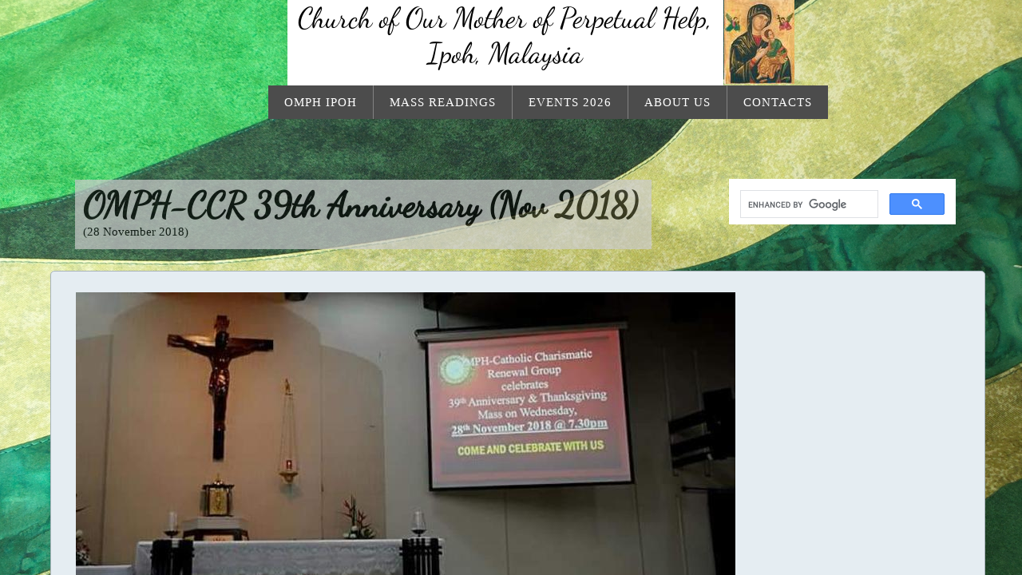

--- FILE ---
content_type: text/html; charset=utf-8
request_url: https://www.omphip.org/omph-ccr-39th-anniversary--nov-2018-.html
body_size: 14691
content:
 <!DOCTYPE html><html lang="en" dir="ltr" data-tcc-ignore=""><head><title>CCR</title><meta http-equiv="content-type" content="text/html; charset=UTF-8"><meta http-equiv="X-UA-Compatible" content="IE=edge,chrome=1"><link rel="stylesheet" type="text/css" href="site.css?v="><script> if (typeof ($sf) === "undefined") { $sf = { baseUrl: "https://img1.wsimg.com/wst/v7/WSB7_J_20251020_0854_WSB-20593_6210/v2", skin: "app", preload: 0, require: { jquery: "https://img1.wsimg.com/wst/v7/WSB7_J_20251020_0854_WSB-20593_6210/v2/libs/jquery/jq.js", paths: { "wsbcore": "common/wsb/core", "knockout": "libs/knockout/knockout" } } }; } </script><script id="duel" src="//img1.wsimg.com/starfield/duel/v2.5.8/duel.js?appid=O3BkA5J1#TzNCa0E1SjF2Mi41Ljdwcm9k"></script><script> define('jquery', ['jq!starfield/jquery.mod'], function(m) { return m; }); define('appconfig', [], { documentDownloadBaseUrl: 'https://nebula.wsimg.com' }); </script><meta http-equiv="Content-Location" content="omph-ccr-39th-anniversary--nov-2018-.html"><meta name="generator" content="Starfield Technologies; Go Daddy Website Builder 7.0.5350"><meta name="description" content=" "><meta property="og:type" content="website"><meta property="og:title" content="CCR"><meta property="og:site_name" content="Our Mother of Perpetual Help Church, Ipoh, Malaysia"><meta property="og:url" content="http://www.omphip.org/omph-ccr-39th-anniversary--nov-2018-.html"><meta property="og:description" content=" "><meta property="og:image" content="https://nebula.wsimg.com/4f5918342420807b11e54cf7084a78db?AccessKeyId=B1CB0EE3464F552F203F&disposition=0&alloworigin=1"><meta property="og:locale" content="en_SG"></head><body><style data-inline-fonts>/* vietnamese */
@font-face {
  font-family: 'Allura';
  font-style: normal;
  font-weight: 400;
  src: url(https://img1.wsimg.com/gfonts/s/allura/v23/9oRPNYsQpS4zjuA_hAgWDto.woff2) format('woff2');
  unicode-range: U+0102-0103, U+0110-0111, U+0128-0129, U+0168-0169, U+01A0-01A1, U+01AF-01B0, U+0300-0301, U+0303-0304, U+0308-0309, U+0323, U+0329, U+1EA0-1EF9, U+20AB;
}
/* latin-ext */
@font-face {
  font-family: 'Allura';
  font-style: normal;
  font-weight: 400;
  src: url(https://img1.wsimg.com/gfonts/s/allura/v23/9oRPNYsQpS4zjuA_hQgWDto.woff2) format('woff2');
  unicode-range: U+0100-02BA, U+02BD-02C5, U+02C7-02CC, U+02CE-02D7, U+02DD-02FF, U+0304, U+0308, U+0329, U+1D00-1DBF, U+1E00-1E9F, U+1EF2-1EFF, U+2020, U+20A0-20AB, U+20AD-20C0, U+2113, U+2C60-2C7F, U+A720-A7FF;
}
/* latin */
@font-face {
  font-family: 'Allura';
  font-style: normal;
  font-weight: 400;
  src: url(https://img1.wsimg.com/gfonts/s/allura/v23/9oRPNYsQpS4zjuA_iwgW.woff2) format('woff2');
  unicode-range: U+0000-00FF, U+0131, U+0152-0153, U+02BB-02BC, U+02C6, U+02DA, U+02DC, U+0304, U+0308, U+0329, U+2000-206F, U+20AC, U+2122, U+2191, U+2193, U+2212, U+2215, U+FEFF, U+FFFD;
}
/* cyrillic */
@font-face {
  font-family: 'Amatic SC';
  font-style: normal;
  font-weight: 400;
  src: url(https://img1.wsimg.com/gfonts/s/amaticsc/v28/TUZyzwprpvBS1izr_vOEDuSfQZQ.woff2) format('woff2');
  unicode-range: U+0301, U+0400-045F, U+0490-0491, U+04B0-04B1, U+2116;
}
/* hebrew */
@font-face {
  font-family: 'Amatic SC';
  font-style: normal;
  font-weight: 400;
  src: url(https://img1.wsimg.com/gfonts/s/amaticsc/v28/TUZyzwprpvBS1izr_vOECOSfQZQ.woff2) format('woff2');
  unicode-range: U+0307-0308, U+0590-05FF, U+200C-2010, U+20AA, U+25CC, U+FB1D-FB4F;
}
/* vietnamese */
@font-face {
  font-family: 'Amatic SC';
  font-style: normal;
  font-weight: 400;
  src: url(https://img1.wsimg.com/gfonts/s/amaticsc/v28/TUZyzwprpvBS1izr_vOEBeSfQZQ.woff2) format('woff2');
  unicode-range: U+0102-0103, U+0110-0111, U+0128-0129, U+0168-0169, U+01A0-01A1, U+01AF-01B0, U+0300-0301, U+0303-0304, U+0308-0309, U+0323, U+0329, U+1EA0-1EF9, U+20AB;
}
/* latin-ext */
@font-face {
  font-family: 'Amatic SC';
  font-style: normal;
  font-weight: 400;
  src: url(https://img1.wsimg.com/gfonts/s/amaticsc/v28/TUZyzwprpvBS1izr_vOEBOSfQZQ.woff2) format('woff2');
  unicode-range: U+0100-02BA, U+02BD-02C5, U+02C7-02CC, U+02CE-02D7, U+02DD-02FF, U+0304, U+0308, U+0329, U+1D00-1DBF, U+1E00-1E9F, U+1EF2-1EFF, U+2020, U+20A0-20AB, U+20AD-20C0, U+2113, U+2C60-2C7F, U+A720-A7FF;
}
/* latin */
@font-face {
  font-family: 'Amatic SC';
  font-style: normal;
  font-weight: 400;
  src: url(https://img1.wsimg.com/gfonts/s/amaticsc/v28/TUZyzwprpvBS1izr_vOECuSf.woff2) format('woff2');
  unicode-range: U+0000-00FF, U+0131, U+0152-0153, U+02BB-02BC, U+02C6, U+02DA, U+02DC, U+0304, U+0308, U+0329, U+2000-206F, U+20AC, U+2122, U+2191, U+2193, U+2212, U+2215, U+FEFF, U+FFFD;
}
/* vietnamese */
@font-face {
  font-family: 'Arizonia';
  font-style: normal;
  font-weight: 400;
  src: url(https://img1.wsimg.com/gfonts/s/arizonia/v23/neIIzCemt4A5qa7mv5WOFqwKUQ.woff2) format('woff2');
  unicode-range: U+0102-0103, U+0110-0111, U+0128-0129, U+0168-0169, U+01A0-01A1, U+01AF-01B0, U+0300-0301, U+0303-0304, U+0308-0309, U+0323, U+0329, U+1EA0-1EF9, U+20AB;
}
/* latin-ext */
@font-face {
  font-family: 'Arizonia';
  font-style: normal;
  font-weight: 400;
  src: url(https://img1.wsimg.com/gfonts/s/arizonia/v23/neIIzCemt4A5qa7mv5WPFqwKUQ.woff2) format('woff2');
  unicode-range: U+0100-02BA, U+02BD-02C5, U+02C7-02CC, U+02CE-02D7, U+02DD-02FF, U+0304, U+0308, U+0329, U+1D00-1DBF, U+1E00-1E9F, U+1EF2-1EFF, U+2020, U+20A0-20AB, U+20AD-20C0, U+2113, U+2C60-2C7F, U+A720-A7FF;
}
/* latin */
@font-face {
  font-family: 'Arizonia';
  font-style: normal;
  font-weight: 400;
  src: url(https://img1.wsimg.com/gfonts/s/arizonia/v23/neIIzCemt4A5qa7mv5WBFqw.woff2) format('woff2');
  unicode-range: U+0000-00FF, U+0131, U+0152-0153, U+02BB-02BC, U+02C6, U+02DA, U+02DC, U+0304, U+0308, U+0329, U+2000-206F, U+20AC, U+2122, U+2191, U+2193, U+2212, U+2215, U+FEFF, U+FFFD;
}
/* latin */
@font-face {
  font-family: 'Averia Sans Libre';
  font-style: normal;
  font-weight: 400;
  src: url(https://img1.wsimg.com/gfonts/s/averiasanslibre/v20/ga6XaxZG_G5OvCf_rt7FH3B6BHLMEdVOEoI.woff2) format('woff2');
  unicode-range: U+0000-00FF, U+0131, U+0152-0153, U+02BB-02BC, U+02C6, U+02DA, U+02DC, U+0304, U+0308, U+0329, U+2000-206F, U+20AC, U+2122, U+2191, U+2193, U+2212, U+2215, U+FEFF, U+FFFD;
}
/* latin */
@font-face {
  font-family: 'Cabin Sketch';
  font-style: normal;
  font-weight: 400;
  src: url(https://img1.wsimg.com/gfonts/s/cabinsketch/v23/QGYpz_kZZAGCONcK2A4bGOj8mNhN.woff2) format('woff2');
  unicode-range: U+0000-00FF, U+0131, U+0152-0153, U+02BB-02BC, U+02C6, U+02DA, U+02DC, U+0304, U+0308, U+0329, U+2000-206F, U+20AC, U+2122, U+2191, U+2193, U+2212, U+2215, U+FEFF, U+FFFD;
}
/* vietnamese */
@font-face {
  font-family: 'Francois One';
  font-style: normal;
  font-weight: 400;
  src: url(https://img1.wsimg.com/gfonts/s/francoisone/v22/_Xmr-H4zszafZw3A-KPSZut9zgiRi_Y.woff2) format('woff2');
  unicode-range: U+0102-0103, U+0110-0111, U+0128-0129, U+0168-0169, U+01A0-01A1, U+01AF-01B0, U+0300-0301, U+0303-0304, U+0308-0309, U+0323, U+0329, U+1EA0-1EF9, U+20AB;
}
/* latin-ext */
@font-face {
  font-family: 'Francois One';
  font-style: normal;
  font-weight: 400;
  src: url(https://img1.wsimg.com/gfonts/s/francoisone/v22/_Xmr-H4zszafZw3A-KPSZut9zwiRi_Y.woff2) format('woff2');
  unicode-range: U+0100-02BA, U+02BD-02C5, U+02C7-02CC, U+02CE-02D7, U+02DD-02FF, U+0304, U+0308, U+0329, U+1D00-1DBF, U+1E00-1E9F, U+1EF2-1EFF, U+2020, U+20A0-20AB, U+20AD-20C0, U+2113, U+2C60-2C7F, U+A720-A7FF;
}
/* latin */
@font-face {
  font-family: 'Francois One';
  font-style: normal;
  font-weight: 400;
  src: url(https://img1.wsimg.com/gfonts/s/francoisone/v22/_Xmr-H4zszafZw3A-KPSZut9wQiR.woff2) format('woff2');
  unicode-range: U+0000-00FF, U+0131, U+0152-0153, U+02BB-02BC, U+02C6, U+02DA, U+02DC, U+0304, U+0308, U+0329, U+2000-206F, U+20AC, U+2122, U+2191, U+2193, U+2212, U+2215, U+FEFF, U+FFFD;
}
/* latin-ext */
@font-face {
  font-family: 'Fredericka the Great';
  font-style: normal;
  font-weight: 400;
  src: url(https://img1.wsimg.com/gfonts/s/frederickathegreat/v23/9Bt33CxNwt7aOctW2xjbCstzwVKsIBVV--StxbcVcg.woff2) format('woff2');
  unicode-range: U+0100-02BA, U+02BD-02C5, U+02C7-02CC, U+02CE-02D7, U+02DD-02FF, U+0304, U+0308, U+0329, U+1D00-1DBF, U+1E00-1E9F, U+1EF2-1EFF, U+2020, U+20A0-20AB, U+20AD-20C0, U+2113, U+2C60-2C7F, U+A720-A7FF;
}
/* latin */
@font-face {
  font-family: 'Fredericka the Great';
  font-style: normal;
  font-weight: 400;
  src: url(https://img1.wsimg.com/gfonts/s/frederickathegreat/v23/9Bt33CxNwt7aOctW2xjbCstzwVKsIBVV--Sjxbc.woff2) format('woff2');
  unicode-range: U+0000-00FF, U+0131, U+0152-0153, U+02BB-02BC, U+02C6, U+02DA, U+02DC, U+0304, U+0308, U+0329, U+2000-206F, U+20AC, U+2122, U+2191, U+2193, U+2212, U+2215, U+FEFF, U+FFFD;
}
/* latin */
@font-face {
  font-family: 'Jacques Francois Shadow';
  font-style: normal;
  font-weight: 400;
  src: url(https://img1.wsimg.com/gfonts/s/jacquesfrancoisshadow/v27/KR1FBtOz8PKTMk-kqdkLVrvR0ECFrB6Pin-2_p8Suno.woff2) format('woff2');
  unicode-range: U+0000-00FF, U+0131, U+0152-0153, U+02BB-02BC, U+02C6, U+02DA, U+02DC, U+0304, U+0308, U+0329, U+2000-206F, U+20AC, U+2122, U+2191, U+2193, U+2212, U+2215, U+FEFF, U+FFFD;
}
/* latin */
@font-face {
  font-family: 'Josefin Slab';
  font-style: normal;
  font-weight: 400;
  src: url(https://img1.wsimg.com/gfonts/s/josefinslab/v29/lW-swjwOK3Ps5GSJlNNkMalNpiZe_ldbOR4W71msR349Kg.woff2) format('woff2');
  unicode-range: U+0000-00FF, U+0131, U+0152-0153, U+02BB-02BC, U+02C6, U+02DA, U+02DC, U+0304, U+0308, U+0329, U+2000-206F, U+20AC, U+2122, U+2191, U+2193, U+2212, U+2215, U+FEFF, U+FFFD;
}
/* latin-ext */
@font-face {
  font-family: 'Kaushan Script';
  font-style: normal;
  font-weight: 400;
  src: url(https://img1.wsimg.com/gfonts/s/kaushanscript/v19/vm8vdRfvXFLG3OLnsO15WYS5DG72wNJHMw.woff2) format('woff2');
  unicode-range: U+0100-02BA, U+02BD-02C5, U+02C7-02CC, U+02CE-02D7, U+02DD-02FF, U+0304, U+0308, U+0329, U+1D00-1DBF, U+1E00-1E9F, U+1EF2-1EFF, U+2020, U+20A0-20AB, U+20AD-20C0, U+2113, U+2C60-2C7F, U+A720-A7FF;
}
/* latin */
@font-face {
  font-family: 'Kaushan Script';
  font-style: normal;
  font-weight: 400;
  src: url(https://img1.wsimg.com/gfonts/s/kaushanscript/v19/vm8vdRfvXFLG3OLnsO15WYS5DG74wNI.woff2) format('woff2');
  unicode-range: U+0000-00FF, U+0131, U+0152-0153, U+02BB-02BC, U+02C6, U+02DA, U+02DC, U+0304, U+0308, U+0329, U+2000-206F, U+20AC, U+2122, U+2191, U+2193, U+2212, U+2215, U+FEFF, U+FFFD;
}
/* latin-ext */
@font-face {
  font-family: 'Love Ya Like A Sister';
  font-style: normal;
  font-weight: 400;
  src: url(https://img1.wsimg.com/gfonts/s/loveyalikeasister/v23/R70EjzUBlOqPeouhFDfR80-0FhOqJubN-BeL-3xdgGE.woff2) format('woff2');
  unicode-range: U+0100-02BA, U+02BD-02C5, U+02C7-02CC, U+02CE-02D7, U+02DD-02FF, U+0304, U+0308, U+0329, U+1D00-1DBF, U+1E00-1E9F, U+1EF2-1EFF, U+2020, U+20A0-20AB, U+20AD-20C0, U+2113, U+2C60-2C7F, U+A720-A7FF;
}
/* latin */
@font-face {
  font-family: 'Love Ya Like A Sister';
  font-style: normal;
  font-weight: 400;
  src: url(https://img1.wsimg.com/gfonts/s/loveyalikeasister/v23/R70EjzUBlOqPeouhFDfR80-0FhOqJubN-BeL9Xxd.woff2) format('woff2');
  unicode-range: U+0000-00FF, U+0131, U+0152-0153, U+02BB-02BC, U+02C6, U+02DA, U+02DC, U+0304, U+0308, U+0329, U+2000-206F, U+20AC, U+2122, U+2191, U+2193, U+2212, U+2215, U+FEFF, U+FFFD;
}
/* cyrillic-ext */
@font-face {
  font-family: 'Merriweather';
  font-style: normal;
  font-weight: 400;
  font-stretch: 100%;
  src: url(https://img1.wsimg.com/gfonts/s/merriweather/v33/u-4D0qyriQwlOrhSvowK_l5UcA6zuSYEqOzpPe3HOZJ5eX1WtLaQwmYiScCmDxhtNOKl8yDr3icaGV31GvU.woff2) format('woff2');
  unicode-range: U+0460-052F, U+1C80-1C8A, U+20B4, U+2DE0-2DFF, U+A640-A69F, U+FE2E-FE2F;
}
/* cyrillic */
@font-face {
  font-family: 'Merriweather';
  font-style: normal;
  font-weight: 400;
  font-stretch: 100%;
  src: url(https://img1.wsimg.com/gfonts/s/merriweather/v33/u-4D0qyriQwlOrhSvowK_l5UcA6zuSYEqOzpPe3HOZJ5eX1WtLaQwmYiScCmDxhtNOKl8yDr3icaEF31GvU.woff2) format('woff2');
  unicode-range: U+0301, U+0400-045F, U+0490-0491, U+04B0-04B1, U+2116;
}
/* vietnamese */
@font-face {
  font-family: 'Merriweather';
  font-style: normal;
  font-weight: 400;
  font-stretch: 100%;
  src: url(https://img1.wsimg.com/gfonts/s/merriweather/v33/u-4D0qyriQwlOrhSvowK_l5UcA6zuSYEqOzpPe3HOZJ5eX1WtLaQwmYiScCmDxhtNOKl8yDr3icaG131GvU.woff2) format('woff2');
  unicode-range: U+0102-0103, U+0110-0111, U+0128-0129, U+0168-0169, U+01A0-01A1, U+01AF-01B0, U+0300-0301, U+0303-0304, U+0308-0309, U+0323, U+0329, U+1EA0-1EF9, U+20AB;
}
/* latin-ext */
@font-face {
  font-family: 'Merriweather';
  font-style: normal;
  font-weight: 400;
  font-stretch: 100%;
  src: url(https://img1.wsimg.com/gfonts/s/merriweather/v33/u-4D0qyriQwlOrhSvowK_l5UcA6zuSYEqOzpPe3HOZJ5eX1WtLaQwmYiScCmDxhtNOKl8yDr3icaGl31GvU.woff2) format('woff2');
  unicode-range: U+0100-02BA, U+02BD-02C5, U+02C7-02CC, U+02CE-02D7, U+02DD-02FF, U+0304, U+0308, U+0329, U+1D00-1DBF, U+1E00-1E9F, U+1EF2-1EFF, U+2020, U+20A0-20AB, U+20AD-20C0, U+2113, U+2C60-2C7F, U+A720-A7FF;
}
/* latin */
@font-face {
  font-family: 'Merriweather';
  font-style: normal;
  font-weight: 400;
  font-stretch: 100%;
  src: url(https://img1.wsimg.com/gfonts/s/merriweather/v33/u-4D0qyriQwlOrhSvowK_l5UcA6zuSYEqOzpPe3HOZJ5eX1WtLaQwmYiScCmDxhtNOKl8yDr3icaFF31.woff2) format('woff2');
  unicode-range: U+0000-00FF, U+0131, U+0152-0153, U+02BB-02BC, U+02C6, U+02DA, U+02DC, U+0304, U+0308, U+0329, U+2000-206F, U+20AC, U+2122, U+2191, U+2193, U+2212, U+2215, U+FEFF, U+FFFD;
}
/* latin-ext */
@font-face {
  font-family: 'Offside';
  font-style: normal;
  font-weight: 400;
  src: url(https://img1.wsimg.com/gfonts/s/offside/v26/HI_KiYMWKa9QrAykc5joR6-d.woff2) format('woff2');
  unicode-range: U+0100-02BA, U+02BD-02C5, U+02C7-02CC, U+02CE-02D7, U+02DD-02FF, U+0304, U+0308, U+0329, U+1D00-1DBF, U+1E00-1E9F, U+1EF2-1EFF, U+2020, U+20A0-20AB, U+20AD-20C0, U+2113, U+2C60-2C7F, U+A720-A7FF;
}
/* latin */
@font-face {
  font-family: 'Offside';
  font-style: normal;
  font-weight: 400;
  src: url(https://img1.wsimg.com/gfonts/s/offside/v26/HI_KiYMWKa9QrAykc5boRw.woff2) format('woff2');
  unicode-range: U+0000-00FF, U+0131, U+0152-0153, U+02BB-02BC, U+02C6, U+02DA, U+02DC, U+0304, U+0308, U+0329, U+2000-206F, U+20AC, U+2122, U+2191, U+2193, U+2212, U+2215, U+FEFF, U+FFFD;
}
/* cyrillic-ext */
@font-face {
  font-family: 'Open Sans';
  font-style: normal;
  font-weight: 400;
  font-stretch: 100%;
  src: url(https://img1.wsimg.com/gfonts/s/opensans/v44/memSYaGs126MiZpBA-UvWbX2vVnXBbObj2OVZyOOSr4dVJWUgsjZ0B4taVIGxA.woff2) format('woff2');
  unicode-range: U+0460-052F, U+1C80-1C8A, U+20B4, U+2DE0-2DFF, U+A640-A69F, U+FE2E-FE2F;
}
/* cyrillic */
@font-face {
  font-family: 'Open Sans';
  font-style: normal;
  font-weight: 400;
  font-stretch: 100%;
  src: url(https://img1.wsimg.com/gfonts/s/opensans/v44/memSYaGs126MiZpBA-UvWbX2vVnXBbObj2OVZyOOSr4dVJWUgsjZ0B4kaVIGxA.woff2) format('woff2');
  unicode-range: U+0301, U+0400-045F, U+0490-0491, U+04B0-04B1, U+2116;
}
/* greek-ext */
@font-face {
  font-family: 'Open Sans';
  font-style: normal;
  font-weight: 400;
  font-stretch: 100%;
  src: url(https://img1.wsimg.com/gfonts/s/opensans/v44/memSYaGs126MiZpBA-UvWbX2vVnXBbObj2OVZyOOSr4dVJWUgsjZ0B4saVIGxA.woff2) format('woff2');
  unicode-range: U+1F00-1FFF;
}
/* greek */
@font-face {
  font-family: 'Open Sans';
  font-style: normal;
  font-weight: 400;
  font-stretch: 100%;
  src: url(https://img1.wsimg.com/gfonts/s/opensans/v44/memSYaGs126MiZpBA-UvWbX2vVnXBbObj2OVZyOOSr4dVJWUgsjZ0B4jaVIGxA.woff2) format('woff2');
  unicode-range: U+0370-0377, U+037A-037F, U+0384-038A, U+038C, U+038E-03A1, U+03A3-03FF;
}
/* hebrew */
@font-face {
  font-family: 'Open Sans';
  font-style: normal;
  font-weight: 400;
  font-stretch: 100%;
  src: url(https://img1.wsimg.com/gfonts/s/opensans/v44/memSYaGs126MiZpBA-UvWbX2vVnXBbObj2OVZyOOSr4dVJWUgsjZ0B4iaVIGxA.woff2) format('woff2');
  unicode-range: U+0307-0308, U+0590-05FF, U+200C-2010, U+20AA, U+25CC, U+FB1D-FB4F;
}
/* math */
@font-face {
  font-family: 'Open Sans';
  font-style: normal;
  font-weight: 400;
  font-stretch: 100%;
  src: url(https://img1.wsimg.com/gfonts/s/opensans/v44/memSYaGs126MiZpBA-UvWbX2vVnXBbObj2OVZyOOSr4dVJWUgsjZ0B5caVIGxA.woff2) format('woff2');
  unicode-range: U+0302-0303, U+0305, U+0307-0308, U+0310, U+0312, U+0315, U+031A, U+0326-0327, U+032C, U+032F-0330, U+0332-0333, U+0338, U+033A, U+0346, U+034D, U+0391-03A1, U+03A3-03A9, U+03B1-03C9, U+03D1, U+03D5-03D6, U+03F0-03F1, U+03F4-03F5, U+2016-2017, U+2034-2038, U+203C, U+2040, U+2043, U+2047, U+2050, U+2057, U+205F, U+2070-2071, U+2074-208E, U+2090-209C, U+20D0-20DC, U+20E1, U+20E5-20EF, U+2100-2112, U+2114-2115, U+2117-2121, U+2123-214F, U+2190, U+2192, U+2194-21AE, U+21B0-21E5, U+21F1-21F2, U+21F4-2211, U+2213-2214, U+2216-22FF, U+2308-230B, U+2310, U+2319, U+231C-2321, U+2336-237A, U+237C, U+2395, U+239B-23B7, U+23D0, U+23DC-23E1, U+2474-2475, U+25AF, U+25B3, U+25B7, U+25BD, U+25C1, U+25CA, U+25CC, U+25FB, U+266D-266F, U+27C0-27FF, U+2900-2AFF, U+2B0E-2B11, U+2B30-2B4C, U+2BFE, U+3030, U+FF5B, U+FF5D, U+1D400-1D7FF, U+1EE00-1EEFF;
}
/* symbols */
@font-face {
  font-family: 'Open Sans';
  font-style: normal;
  font-weight: 400;
  font-stretch: 100%;
  src: url(https://img1.wsimg.com/gfonts/s/opensans/v44/memSYaGs126MiZpBA-UvWbX2vVnXBbObj2OVZyOOSr4dVJWUgsjZ0B5OaVIGxA.woff2) format('woff2');
  unicode-range: U+0001-000C, U+000E-001F, U+007F-009F, U+20DD-20E0, U+20E2-20E4, U+2150-218F, U+2190, U+2192, U+2194-2199, U+21AF, U+21E6-21F0, U+21F3, U+2218-2219, U+2299, U+22C4-22C6, U+2300-243F, U+2440-244A, U+2460-24FF, U+25A0-27BF, U+2800-28FF, U+2921-2922, U+2981, U+29BF, U+29EB, U+2B00-2BFF, U+4DC0-4DFF, U+FFF9-FFFB, U+10140-1018E, U+10190-1019C, U+101A0, U+101D0-101FD, U+102E0-102FB, U+10E60-10E7E, U+1D2C0-1D2D3, U+1D2E0-1D37F, U+1F000-1F0FF, U+1F100-1F1AD, U+1F1E6-1F1FF, U+1F30D-1F30F, U+1F315, U+1F31C, U+1F31E, U+1F320-1F32C, U+1F336, U+1F378, U+1F37D, U+1F382, U+1F393-1F39F, U+1F3A7-1F3A8, U+1F3AC-1F3AF, U+1F3C2, U+1F3C4-1F3C6, U+1F3CA-1F3CE, U+1F3D4-1F3E0, U+1F3ED, U+1F3F1-1F3F3, U+1F3F5-1F3F7, U+1F408, U+1F415, U+1F41F, U+1F426, U+1F43F, U+1F441-1F442, U+1F444, U+1F446-1F449, U+1F44C-1F44E, U+1F453, U+1F46A, U+1F47D, U+1F4A3, U+1F4B0, U+1F4B3, U+1F4B9, U+1F4BB, U+1F4BF, U+1F4C8-1F4CB, U+1F4D6, U+1F4DA, U+1F4DF, U+1F4E3-1F4E6, U+1F4EA-1F4ED, U+1F4F7, U+1F4F9-1F4FB, U+1F4FD-1F4FE, U+1F503, U+1F507-1F50B, U+1F50D, U+1F512-1F513, U+1F53E-1F54A, U+1F54F-1F5FA, U+1F610, U+1F650-1F67F, U+1F687, U+1F68D, U+1F691, U+1F694, U+1F698, U+1F6AD, U+1F6B2, U+1F6B9-1F6BA, U+1F6BC, U+1F6C6-1F6CF, U+1F6D3-1F6D7, U+1F6E0-1F6EA, U+1F6F0-1F6F3, U+1F6F7-1F6FC, U+1F700-1F7FF, U+1F800-1F80B, U+1F810-1F847, U+1F850-1F859, U+1F860-1F887, U+1F890-1F8AD, U+1F8B0-1F8BB, U+1F8C0-1F8C1, U+1F900-1F90B, U+1F93B, U+1F946, U+1F984, U+1F996, U+1F9E9, U+1FA00-1FA6F, U+1FA70-1FA7C, U+1FA80-1FA89, U+1FA8F-1FAC6, U+1FACE-1FADC, U+1FADF-1FAE9, U+1FAF0-1FAF8, U+1FB00-1FBFF;
}
/* vietnamese */
@font-face {
  font-family: 'Open Sans';
  font-style: normal;
  font-weight: 400;
  font-stretch: 100%;
  src: url(https://img1.wsimg.com/gfonts/s/opensans/v44/memSYaGs126MiZpBA-UvWbX2vVnXBbObj2OVZyOOSr4dVJWUgsjZ0B4vaVIGxA.woff2) format('woff2');
  unicode-range: U+0102-0103, U+0110-0111, U+0128-0129, U+0168-0169, U+01A0-01A1, U+01AF-01B0, U+0300-0301, U+0303-0304, U+0308-0309, U+0323, U+0329, U+1EA0-1EF9, U+20AB;
}
/* latin-ext */
@font-face {
  font-family: 'Open Sans';
  font-style: normal;
  font-weight: 400;
  font-stretch: 100%;
  src: url(https://img1.wsimg.com/gfonts/s/opensans/v44/memSYaGs126MiZpBA-UvWbX2vVnXBbObj2OVZyOOSr4dVJWUgsjZ0B4uaVIGxA.woff2) format('woff2');
  unicode-range: U+0100-02BA, U+02BD-02C5, U+02C7-02CC, U+02CE-02D7, U+02DD-02FF, U+0304, U+0308, U+0329, U+1D00-1DBF, U+1E00-1E9F, U+1EF2-1EFF, U+2020, U+20A0-20AB, U+20AD-20C0, U+2113, U+2C60-2C7F, U+A720-A7FF;
}
/* latin */
@font-face {
  font-family: 'Open Sans';
  font-style: normal;
  font-weight: 400;
  font-stretch: 100%;
  src: url(https://img1.wsimg.com/gfonts/s/opensans/v44/memSYaGs126MiZpBA-UvWbX2vVnXBbObj2OVZyOOSr4dVJWUgsjZ0B4gaVI.woff2) format('woff2');
  unicode-range: U+0000-00FF, U+0131, U+0152-0153, U+02BB-02BC, U+02C6, U+02DA, U+02DC, U+0304, U+0308, U+0329, U+2000-206F, U+20AC, U+2122, U+2191, U+2193, U+2212, U+2215, U+FEFF, U+FFFD;
}
/* cyrillic-ext */
@font-face {
  font-family: 'Oswald';
  font-style: normal;
  font-weight: 400;
  src: url(https://img1.wsimg.com/gfonts/s/oswald/v57/TK3_WkUHHAIjg75cFRf3bXL8LICs1_FvsUtiZTaR.woff2) format('woff2');
  unicode-range: U+0460-052F, U+1C80-1C8A, U+20B4, U+2DE0-2DFF, U+A640-A69F, U+FE2E-FE2F;
}
/* cyrillic */
@font-face {
  font-family: 'Oswald';
  font-style: normal;
  font-weight: 400;
  src: url(https://img1.wsimg.com/gfonts/s/oswald/v57/TK3_WkUHHAIjg75cFRf3bXL8LICs1_FvsUJiZTaR.woff2) format('woff2');
  unicode-range: U+0301, U+0400-045F, U+0490-0491, U+04B0-04B1, U+2116;
}
/* vietnamese */
@font-face {
  font-family: 'Oswald';
  font-style: normal;
  font-weight: 400;
  src: url(https://img1.wsimg.com/gfonts/s/oswald/v57/TK3_WkUHHAIjg75cFRf3bXL8LICs1_FvsUliZTaR.woff2) format('woff2');
  unicode-range: U+0102-0103, U+0110-0111, U+0128-0129, U+0168-0169, U+01A0-01A1, U+01AF-01B0, U+0300-0301, U+0303-0304, U+0308-0309, U+0323, U+0329, U+1EA0-1EF9, U+20AB;
}
/* latin-ext */
@font-face {
  font-family: 'Oswald';
  font-style: normal;
  font-weight: 400;
  src: url(https://img1.wsimg.com/gfonts/s/oswald/v57/TK3_WkUHHAIjg75cFRf3bXL8LICs1_FvsUhiZTaR.woff2) format('woff2');
  unicode-range: U+0100-02BA, U+02BD-02C5, U+02C7-02CC, U+02CE-02D7, U+02DD-02FF, U+0304, U+0308, U+0329, U+1D00-1DBF, U+1E00-1E9F, U+1EF2-1EFF, U+2020, U+20A0-20AB, U+20AD-20C0, U+2113, U+2C60-2C7F, U+A720-A7FF;
}
/* latin */
@font-face {
  font-family: 'Oswald';
  font-style: normal;
  font-weight: 400;
  src: url(https://img1.wsimg.com/gfonts/s/oswald/v57/TK3_WkUHHAIjg75cFRf3bXL8LICs1_FvsUZiZQ.woff2) format('woff2');
  unicode-range: U+0000-00FF, U+0131, U+0152-0153, U+02BB-02BC, U+02C6, U+02DA, U+02DC, U+0304, U+0308, U+0329, U+2000-206F, U+20AC, U+2122, U+2191, U+2193, U+2212, U+2215, U+FEFF, U+FFFD;
}
/* latin-ext */
@font-face {
  font-family: 'Over the Rainbow';
  font-style: normal;
  font-weight: 400;
  src: url(https://img1.wsimg.com/gfonts/s/overtherainbow/v23/11haGoXG1k_HKhMLUWz7Mc7vvW5ulvqs9eA2.woff2) format('woff2');
  unicode-range: U+0100-02BA, U+02BD-02C5, U+02C7-02CC, U+02CE-02D7, U+02DD-02FF, U+0304, U+0308, U+0329, U+1D00-1DBF, U+1E00-1E9F, U+1EF2-1EFF, U+2020, U+20A0-20AB, U+20AD-20C0, U+2113, U+2C60-2C7F, U+A720-A7FF;
}
/* latin */
@font-face {
  font-family: 'Over the Rainbow';
  font-style: normal;
  font-weight: 400;
  src: url(https://img1.wsimg.com/gfonts/s/overtherainbow/v23/11haGoXG1k_HKhMLUWz7Mc7vvW5ulvSs9Q.woff2) format('woff2');
  unicode-range: U+0000-00FF, U+0131, U+0152-0153, U+02BB-02BC, U+02C6, U+02DA, U+02DC, U+0304, U+0308, U+0329, U+2000-206F, U+20AC, U+2122, U+2191, U+2193, U+2212, U+2215, U+FEFF, U+FFFD;
}
/* cyrillic-ext */
@font-face {
  font-family: 'Pacifico';
  font-style: normal;
  font-weight: 400;
  src: url(https://img1.wsimg.com/gfonts/s/pacifico/v23/FwZY7-Qmy14u9lezJ-6K6MmTpA.woff2) format('woff2');
  unicode-range: U+0460-052F, U+1C80-1C8A, U+20B4, U+2DE0-2DFF, U+A640-A69F, U+FE2E-FE2F;
}
/* cyrillic */
@font-face {
  font-family: 'Pacifico';
  font-style: normal;
  font-weight: 400;
  src: url(https://img1.wsimg.com/gfonts/s/pacifico/v23/FwZY7-Qmy14u9lezJ-6D6MmTpA.woff2) format('woff2');
  unicode-range: U+0301, U+0400-045F, U+0490-0491, U+04B0-04B1, U+2116;
}
/* vietnamese */
@font-face {
  font-family: 'Pacifico';
  font-style: normal;
  font-weight: 400;
  src: url(https://img1.wsimg.com/gfonts/s/pacifico/v23/FwZY7-Qmy14u9lezJ-6I6MmTpA.woff2) format('woff2');
  unicode-range: U+0102-0103, U+0110-0111, U+0128-0129, U+0168-0169, U+01A0-01A1, U+01AF-01B0, U+0300-0301, U+0303-0304, U+0308-0309, U+0323, U+0329, U+1EA0-1EF9, U+20AB;
}
/* latin-ext */
@font-face {
  font-family: 'Pacifico';
  font-style: normal;
  font-weight: 400;
  src: url(https://img1.wsimg.com/gfonts/s/pacifico/v23/FwZY7-Qmy14u9lezJ-6J6MmTpA.woff2) format('woff2');
  unicode-range: U+0100-02BA, U+02BD-02C5, U+02C7-02CC, U+02CE-02D7, U+02DD-02FF, U+0304, U+0308, U+0329, U+1D00-1DBF, U+1E00-1E9F, U+1EF2-1EFF, U+2020, U+20A0-20AB, U+20AD-20C0, U+2113, U+2C60-2C7F, U+A720-A7FF;
}
/* latin */
@font-face {
  font-family: 'Pacifico';
  font-style: normal;
  font-weight: 400;
  src: url(https://img1.wsimg.com/gfonts/s/pacifico/v23/FwZY7-Qmy14u9lezJ-6H6Mk.woff2) format('woff2');
  unicode-range: U+0000-00FF, U+0131, U+0152-0153, U+02BB-02BC, U+02C6, U+02DA, U+02DC, U+0304, U+0308, U+0329, U+2000-206F, U+20AC, U+2122, U+2191, U+2193, U+2212, U+2215, U+FEFF, U+FFFD;
}
/* latin-ext */
@font-face {
  font-family: 'Romanesco';
  font-style: normal;
  font-weight: 400;
  src: url(https://img1.wsimg.com/gfonts/s/romanesco/v22/w8gYH2ozQOY7_r_J7mSX1XYKmOo.woff2) format('woff2');
  unicode-range: U+0100-02BA, U+02BD-02C5, U+02C7-02CC, U+02CE-02D7, U+02DD-02FF, U+0304, U+0308, U+0329, U+1D00-1DBF, U+1E00-1E9F, U+1EF2-1EFF, U+2020, U+20A0-20AB, U+20AD-20C0, U+2113, U+2C60-2C7F, U+A720-A7FF;
}
/* latin */
@font-face {
  font-family: 'Romanesco';
  font-style: normal;
  font-weight: 400;
  src: url(https://img1.wsimg.com/gfonts/s/romanesco/v22/w8gYH2ozQOY7_r_J7mSX23YK.woff2) format('woff2');
  unicode-range: U+0000-00FF, U+0131, U+0152-0153, U+02BB-02BC, U+02C6, U+02DA, U+02DC, U+0304, U+0308, U+0329, U+2000-206F, U+20AC, U+2122, U+2191, U+2193, U+2212, U+2215, U+FEFF, U+FFFD;
}
/* latin-ext */
@font-face {
  font-family: 'Sacramento';
  font-style: normal;
  font-weight: 400;
  src: url(https://img1.wsimg.com/gfonts/s/sacramento/v17/buEzpo6gcdjy0EiZMBUG4CMf_exL.woff2) format('woff2');
  unicode-range: U+0100-02BA, U+02BD-02C5, U+02C7-02CC, U+02CE-02D7, U+02DD-02FF, U+0304, U+0308, U+0329, U+1D00-1DBF, U+1E00-1E9F, U+1EF2-1EFF, U+2020, U+20A0-20AB, U+20AD-20C0, U+2113, U+2C60-2C7F, U+A720-A7FF;
}
/* latin */
@font-face {
  font-family: 'Sacramento';
  font-style: normal;
  font-weight: 400;
  src: url(https://img1.wsimg.com/gfonts/s/sacramento/v17/buEzpo6gcdjy0EiZMBUG4C0f_Q.woff2) format('woff2');
  unicode-range: U+0000-00FF, U+0131, U+0152-0153, U+02BB-02BC, U+02C6, U+02DA, U+02DC, U+0304, U+0308, U+0329, U+2000-206F, U+20AC, U+2122, U+2191, U+2193, U+2212, U+2215, U+FEFF, U+FFFD;
}
/* latin-ext */
@font-face {
  font-family: 'Seaweed Script';
  font-style: normal;
  font-weight: 400;
  src: url(https://img1.wsimg.com/gfonts/s/seaweedscript/v17/bx6cNx6Tne2pxOATYE8C_Rsoe3WA8qY2VQ.woff2) format('woff2');
  unicode-range: U+0100-02BA, U+02BD-02C5, U+02C7-02CC, U+02CE-02D7, U+02DD-02FF, U+0304, U+0308, U+0329, U+1D00-1DBF, U+1E00-1E9F, U+1EF2-1EFF, U+2020, U+20A0-20AB, U+20AD-20C0, U+2113, U+2C60-2C7F, U+A720-A7FF;
}
/* latin */
@font-face {
  font-family: 'Seaweed Script';
  font-style: normal;
  font-weight: 400;
  src: url(https://img1.wsimg.com/gfonts/s/seaweedscript/v17/bx6cNx6Tne2pxOATYE8C_Rsoe3WO8qY.woff2) format('woff2');
  unicode-range: U+0000-00FF, U+0131, U+0152-0153, U+02BB-02BC, U+02C6, U+02DA, U+02DC, U+0304, U+0308, U+0329, U+2000-206F, U+20AC, U+2122, U+2191, U+2193, U+2212, U+2215, U+FEFF, U+FFFD;
}
/* latin-ext */
@font-face {
  font-family: 'Special Elite';
  font-style: normal;
  font-weight: 400;
  src: url(https://img1.wsimg.com/gfonts/s/specialelite/v20/XLYgIZbkc4JPUL5CVArUVL0ntn4OSEFt.woff2) format('woff2');
  unicode-range: U+0100-02BA, U+02BD-02C5, U+02C7-02CC, U+02CE-02D7, U+02DD-02FF, U+0304, U+0308, U+0329, U+1D00-1DBF, U+1E00-1E9F, U+1EF2-1EFF, U+2020, U+20A0-20AB, U+20AD-20C0, U+2113, U+2C60-2C7F, U+A720-A7FF;
}
/* latin */
@font-face {
  font-family: 'Special Elite';
  font-style: normal;
  font-weight: 400;
  src: url(https://img1.wsimg.com/gfonts/s/specialelite/v20/XLYgIZbkc4JPUL5CVArUVL0ntnAOSA.woff2) format('woff2');
  unicode-range: U+0000-00FF, U+0131, U+0152-0153, U+02BB-02BC, U+02C6, U+02DA, U+02DC, U+0304, U+0308, U+0329, U+2000-206F, U+20AC, U+2122, U+2191, U+2193, U+2212, U+2215, U+FEFF, U+FFFD;
}

/* vietnamese */
@font-face {
  font-family: 'Dancing Script';
  font-style: normal;
  font-weight: 400;
  src: url(https://img1.wsimg.com/gfonts/s/dancingscript/v29/If2cXTr6YS-zF4S-kcSWSVi_sxjsohD9F50Ruu7BMSo3Rep8ltA.woff2) format('woff2');
  unicode-range: U+0102-0103, U+0110-0111, U+0128-0129, U+0168-0169, U+01A0-01A1, U+01AF-01B0, U+0300-0301, U+0303-0304, U+0308-0309, U+0323, U+0329, U+1EA0-1EF9, U+20AB;
}
/* latin-ext */
@font-face {
  font-family: 'Dancing Script';
  font-style: normal;
  font-weight: 400;
  src: url(https://img1.wsimg.com/gfonts/s/dancingscript/v29/If2cXTr6YS-zF4S-kcSWSVi_sxjsohD9F50Ruu7BMSo3ROp8ltA.woff2) format('woff2');
  unicode-range: U+0100-02BA, U+02BD-02C5, U+02C7-02CC, U+02CE-02D7, U+02DD-02FF, U+0304, U+0308, U+0329, U+1D00-1DBF, U+1E00-1E9F, U+1EF2-1EFF, U+2020, U+20A0-20AB, U+20AD-20C0, U+2113, U+2C60-2C7F, U+A720-A7FF;
}
/* latin */
@font-face {
  font-family: 'Dancing Script';
  font-style: normal;
  font-weight: 400;
  src: url(https://img1.wsimg.com/gfonts/s/dancingscript/v29/If2cXTr6YS-zF4S-kcSWSVi_sxjsohD9F50Ruu7BMSo3Sup8.woff2) format('woff2');
  unicode-range: U+0000-00FF, U+0131, U+0152-0153, U+02BB-02BC, U+02C6, U+02DA, U+02DC, U+0304, U+0308, U+0329, U+2000-206F, U+20AC, U+2122, U+2191, U+2193, U+2212, U+2215, U+FEFF, U+FFFD;
}
</style><style type="text/css"> #wsb-element-dd5dca2c-09e1-41d9-a2a8-0b1dbdc7abf0{top:-121px;left:320px;position:absolute;z-index:1974}#wsb-element-dd5dca2c-09e1-41d9-a2a8-0b1dbdc7abf0 .txt{padding:0px;background:-webkit-gradient(linear,left top,right top,color-stop(0,#fff),color-stop(1,#fff));background:-webkit-linear-gradient(left,#fff 0%,#fff 100%);background:-moz-linear-gradient(left,#fff 0%,#fff 100%);background:-o-linear-gradient(left,#fff 0%,#fff 100%);background:-ms-linear-gradient(left,#fff 0%,#fff 100%);background:linear-gradient(to right,#fff,#fff);filter:progid:DXImageTransform.Microsoft.gradient(gradientType=1,startColorstr='#ffffffff',endColorstr='#ffffffff');-ms-filter:progid:DXImageTransform.Microsoft.gradient(gradientType=1,startColorStr='#ffffffff',endColorStr='#ffffffff');width:546px;height:111px}#wsb-element-d2805f61-42b2-481c-b897-fdf41d513caa{top:327px;left:599px;position:absolute;z-index:7973}#wsb-element-d2805f61-42b2-481c-b897-fdf41d513caa .wsb-image-inner{padding:0px}#wsb-element-d2805f61-42b2-481c-b897-fdf41d513caa .wsb-image-inner div{width:1px;height:1px;position:relative;overflow:hidden}#wsb-element-d2805f61-42b2-481c-b897-fdf41d513caa img{position:absolute}#wsb-element-d157de1c-60eb-41be-8a59-aca5c34ee46b{top:327px;left:599px;position:absolute;z-index:7938}#wsb-element-d157de1c-60eb-41be-8a59-aca5c34ee46b .wsb-image-inner{padding:0px}#wsb-element-d157de1c-60eb-41be-8a59-aca5c34ee46b .wsb-image-inner div{width:1px;height:1px;position:relative;overflow:hidden}#wsb-element-d157de1c-60eb-41be-8a59-aca5c34ee46b img{position:absolute}#wsb-element-aab21da7-3af8-4425-9498-a97a05972507{top:-12px;left:192px;position:absolute;z-index:5658}#wsb-element-aab21da7-3af8-4425-9498-a97a05972507{width:805px;height:46px}#wsb-element-9f2904ce-c95b-462a-bb61-f5548b240503{top:327px;left:599px;position:absolute;z-index:7949}#wsb-element-9f2904ce-c95b-462a-bb61-f5548b240503 .wsb-image-inner{padding:0px}#wsb-element-9f2904ce-c95b-462a-bb61-f5548b240503 .wsb-image-inner div{width:1px;height:1px;position:relative;overflow:hidden}#wsb-element-9f2904ce-c95b-462a-bb61-f5548b240503 img{position:absolute}#wsb-element-5df2f9fc-6658-4c50-a769-48d8e363a285{top:-123px;left:867px;position:absolute;z-index:5657}#wsb-element-5df2f9fc-6658-4c50-a769-48d8e363a285 .wsb-image-inner{padding:0px;background:#fff}#wsb-element-5df2f9fc-6658-4c50-a769-48d8e363a285 .wsb-image-inner div{width:88px;height:109px;position:relative;overflow:hidden}#wsb-element-5df2f9fc-6658-4c50-a769-48d8e363a285 img{position:absolute}#wsb-element-2043dbd0-6a93-4ecf-8547-35ff46f0e6d3{top:6434px;left:514px;position:absolute;z-index:11210}#wsb-element-2043dbd0-6a93-4ecf-8547-35ff46f0e6d3 .txt{padding:0px;background:#3f7f00;width:483px;height:45px}#wsb-element-1c312579-2e6c-4300-b53f-d6647593eef1{top:173px;left:713px;position:absolute;z-index:1}#wsb-element-1c312579-2e6c-4300-b53f-d6647593eef1 .wsb-image-inner{padding:0px}#wsb-element-1c312579-2e6c-4300-b53f-d6647593eef1 .wsb-image-inner div{width:1px;height:1px;position:relative;overflow:hidden}#wsb-element-1c312579-2e6c-4300-b53f-d6647593eef1 img{position:absolute}#wsb-element-00000000-0000-0000-0000-000485755060{top:6518px;left:697px;position:absolute;z-index:21}#wsb-element-00000000-0000-0000-0000-000485755060 .wsb-image-inner{}#wsb-element-00000000-0000-0000-0000-000485755060 .wsb-image-inner div{width:98px;height:35px;position:relative;overflow:hidden}#wsb-element-00000000-0000-0000-0000-000485755060 img{position:absolute}#wsb-element-e78f833b-f9ea-47ed-b6e2-8bd04d323b93{top:105px;left:873px;position:absolute;z-index:6744}#wsb-element-e78f833b-f9ea-47ed-b6e2-8bd04d323b93 .wsb-htmlsnippet-element{width:284px;height:57px;overflow:hidden;margin:auto}#wsb-element-dd0a8afc-0a9a-409e-a85d-d1a4c0358422{top:2028px;left:893px;position:absolute;z-index:6763}#wsb-element-dd0a8afc-0a9a-409e-a85d-d1a4c0358422 .wsb-htmlsnippet-element{width:284px;height:31px;overflow:hidden;margin:auto}#wsb-element-bbc4d5bc-f204-4b54-b162-2c86b4e62ec0{top:1366px;left:171px;position:absolute;z-index:2645}#wsb-element-bbc4d5bc-f204-4b54-b162-2c86b4e62ec0 .txt{width:772px;height:23px}#wsb-element-b3f5ed07-9959-4fdd-ae53-aacb9ad464be{top:247px;left:55px;position:absolute;z-index:2644}#wsb-element-b3f5ed07-9959-4fdd-ae53-aacb9ad464be .wsb-image-inner{}#wsb-element-b3f5ed07-9959-4fdd-ae53-aacb9ad464be .wsb-image-inner div{width:826.1px;height:551px;position:relative;overflow:hidden}#wsb-element-b3f5ed07-9959-4fdd-ae53-aacb9ad464be img{position:absolute}#wsb-element-ad6f0c10-2bb3-4873-bd5d-ef8f091d9e1f{top:106px;left:54px;position:absolute;z-index:6745}#wsb-element-ad6f0c10-2bb3-4873-bd5d-ef8f091d9e1f .txt{padding:10px;background:#ccc;-moz-opacity:0.7;-khtml-opacity:0.7;opacity:0.7;width:702px;height:67px}#wsb-element-809b35bb-abec-478a-a544-ba2ef4144a34{top:220px;left:23px;position:absolute;z-index:2641}#wsb-element-809b35bb-abec-478a-a544-ba2ef4144a34 .wsb-shape{width:1169px;height:1544px;box-sizing:content-box;-moz-box-sizing:content-box}#wsb-element-66ea9c36-edf8-4abc-a154-1233bd40e3ca{top:2209px;left:198px;position:absolute;z-index:5905}#wsb-element-66ea9c36-edf8-4abc-a154-1233bd40e3ca .txt{width:864px;height:45px}#wsb-element-52897e17-e5cc-462c-89e6-973f19197f0c{top:817px;left:58px;position:absolute;z-index:2646}#wsb-element-52897e17-e5cc-462c-89e6-973f19197f0c .txt{width:885px;height:483px}#wsb-element-29f6f851-603d-4607-a6ed-07d067ff3499{top:2030px;left:929px;position:absolute;z-index:6764}#wsb-element-29f6f851-603d-4607-a6ed-07d067ff3499 .wsb-htmlsnippet-element{width:243px;height:34px;overflow:hidden;margin:auto}#wsb-element-25a89faa-a893-4b19-9b45-c25b25439857{top:1820px;left:73px;position:absolute;z-index:9086}#wsb-element-25a89faa-a893-4b19-9b45-c25b25439857 .txt{padding:0px;background:#e5e5e5;width:1100px;height:142px}#wsb-element-20ca4350-e1b6-4724-925c-aabc676d6519{top:2196px;left:0px;position:absolute;z-index:5904}#wsb-element-20ca4350-e1b6-4724-925c-aabc676d6519 .wsb-shape{width:1193px;height:70px;border:solid 5px #ccc;padding:0px;background:#fff;-moz-opacity:0.77;-khtml-opacity:0.77;opacity:0.77;box-sizing:content-box;-moz-box-sizing:content-box}#wsb-element-18889a52-3e6d-4a9a-8f95-c2b1fd49ee01{top:1415px;left:99px;position:absolute;z-index:2642}#wsb-element-18889a52-3e6d-4a9a-8f95-c2b1fd49ee01>div{width:938px;height:320px} </style><div class="wsb-canvas body" style="filter: progid:DXImageTransform.Microsoft.gradient( startColorstr='#e5e5e5', endColorstr='#ffffff',GradientType=1 ); background-image: url(https://nebula.wsimg.com/79f335399d2c8037e57d61967f411889?AccessKeyId=B1CB0EE3464F552F203F&alloworigin=1); background: url(https://nebula.wsimg.com/79f335399d2c8037e57d61967f411889?AccessKeyId=B1CB0EE3464F552F203F&alloworigin=1), -moz-linear-gradient(left, #e5e5e5 0%, #ffffff 100%);; background: url(https://nebula.wsimg.com/79f335399d2c8037e57d61967f411889?AccessKeyId=B1CB0EE3464F552F203F&alloworigin=1), -webkit-gradient(linear, left top, right top, color-stop(0%,#e5e5e5), color-stop(100%,#ffffff)); background: url(https://nebula.wsimg.com/79f335399d2c8037e57d61967f411889?AccessKeyId=B1CB0EE3464F552F203F&alloworigin=1), -webkit-linear-gradient(left, #e5e5e5 0%, #ffffff 100%); background: url(https://nebula.wsimg.com/79f335399d2c8037e57d61967f411889?AccessKeyId=B1CB0EE3464F552F203F&alloworigin=1), -o-linear-gradient(left, #e5e5e5 0%,#ffffff 100%); background: url(https://nebula.wsimg.com/79f335399d2c8037e57d61967f411889?AccessKeyId=B1CB0EE3464F552F203F&alloworigin=1), -ms-linear-gradient(left, #e5e5e5 0%,#ffffff 100%); background: url(https://nebula.wsimg.com/79f335399d2c8037e57d61967f411889?AccessKeyId=B1CB0EE3464F552F203F&alloworigin=1), linear-gradient(to right, #e5e5e5 0%,#ffffff 100%); background-position-x: center; background-position-y: center; background-position: center center; background-repeat: repeat; position: fixed; top: 0; bottom: 0; left: 0; right: 0; width: 100%; height: 100%; overflow: hidden;"><div class="wsb-canvas-page-container" style="position: absolute; top: 0; bottom: 0; left: 0; right: 0; width: 100%; height: 100%; overflow: auto;"><div id="wsb-canvas-template-page" class="wsb-canvas-page page" style="height: 2627px; margin: auto; width: 1201px; background-color: transparent; position: relative; margin-top: 119px"><div id="wsb-canvas-template-container" style="position: absolute;"> <div id="wsb-element-dd5dca2c-09e1-41d9-a2a8-0b1dbdc7abf0" class="wsb-element-text" data-type="element"> <div class="txt shadow_curved_horizontal"><h1 style="text-align: center;"><span style="font-size:36px;">​​<span style="background-color: transparent; color: rgb(0, 0, 0);">Church of Our Mother of Perpetual Help,</span><br></span></h1><h1 style="text-align: center;"><span style="font-size:36px;"><span style="color:#000000;">Ipoh, Malaysia</span></span><span style="color:#008000;"><span style="color:#FFF0F5;"></span><span style="color:#000000;"></span><br></span></h1><p><span style="color:#008000;"><span style="font-size:10px;">​</span></span><br></p></div> </div><div id="wsb-element-d2805f61-42b2-481c-b897-fdf41d513caa" class="wsb-element-image" data-type="element"> <div class="wsb-image-inner "><div class="img"><img src="https://nebula.wsimg.com/e732bc2c88f4c39df03e915bae9dce17?AccessKeyId=B1CB0EE3464F552F203F&amp;disposition=0&amp;alloworigin=1" style="vertical-align:middle;width:1px;height:1px;"></div></div> </div><div id="wsb-element-d157de1c-60eb-41be-8a59-aca5c34ee46b" class="wsb-element-image" data-type="element"> <div class="wsb-image-inner "><div class="img"><img src="https://nebula.wsimg.com/5109ccc1c2491e19c3c74dbe32b5a5cb?AccessKeyId=B1CB0EE3464F552F203F&amp;disposition=0&amp;alloworigin=1" style="vertical-align:middle;width:1px;height:1px;"></div></div> </div><div id="wsb-element-aab21da7-3af8-4425-9498-a97a05972507" class="wsb-element-navigation" data-type="element"> <script type="text/javascript"> require(['designer/app/builder/ui/canvas/elements/navigation/subNavigation'], function (subnav) { subnav.initialize(); }); </script><div style="width: 805px; height: 46px;" class="wsb-nav nav_theme nav-text-left nav-horizontal nav-btn-right wsb-navigation-rendered-top-level-container" id="wsb-nav-aab21da7-3af8-4425-9498-a97a05972507"><style> #wsb-nav-aab21da7-3af8-4425-9498-a97a05972507.wsb-navigation-rendered-top-level-container ul > li > a {color:#ffffff;} #wsb-nav-aab21da7-3af8-4425-9498-a97a05972507.wsb-navigation-rendered-top-level-container ul > li, #wsb-nav-aab21da7-3af8-4425-9498-a97a05972507.wsb-navigation-rendered-top-level-container > ul > li > a, #wsb-nav-aab21da7-3af8-4425-9498-a97a05972507.wsb-navigation-rendered-top-level-container .nav-subnav li a {background-image:none;background-color:#4c4c4c;} #wsb-nav-aab21da7-3af8-4425-9498-a97a05972507.wsb-navigation-rendered-top-level-container ul > li:hover, #wsb-nav-aab21da7-3af8-4425-9498-a97a05972507.wsb-navigation-rendered-top-level-container ul > li:hover > a, #wsb-nav-aab21da7-3af8-4425-9498-a97a05972507.wsb-navigation-rendered-top-level-container ul > li.active:hover, #wsb-nav-aab21da7-3af8-4425-9498-a97a05972507.wsb-navigation-rendered-top-level-container ul > li.active > a:hover, #wsb-nav-aab21da7-3af8-4425-9498-a97a05972507.wsb-navigation-rendered-top-level-container ul > li.active .nav-subnav li:hover, #wsb-nav-aab21da7-3af8-4425-9498-a97a05972507.wsb-navigation-rendered-top-level-container ul > li.active .nav-subnav li:hover > a {background-color: !important;color: !important;} </style><ul class="wsb-navigation-rendered-top-level-menu "><li style="width: auto" class="has-children"><a href="omph-ipoh.html" target="" data-title="OMPH Ipoh" data-pageid="00000000-0000-0000-0000-000000073859" data-url="omph-ipoh.html">OMPH Ipoh</a><ul class="wsb-navigation-rendered-top-level-menu nav-subnav"><li><a href="novena-devotions--mass-times---other-services.html" target="" data-title="Mass &amp; Novena Devotion Schedules" data-pageid="8a1b8a02-6bf3-4818-a7c1-589505e9831e" data-url="novena-devotions--mass-times---other-services.html">Mass &amp; Novena Devotion Schedules</a></li><li><a href="marriage-preparation.html" target="" data-title="Marriage Preparation" data-pageid="78ac423b-033c-4a73-8622-e82f2bcbcff8" data-url="marriage-preparation.html">Marriage Preparation</a></li><li><a href="pastoral-letters--chancery-notices.html" target="" data-title="Pastoral Letters, Chancery Notices" data-pageid="779820e8-0c2d-40aa-8405-0cd29bd58a36" data-url="pastoral-letters--chancery-notices.html">Pastoral Letters, Chancery Notices</a></li><li><a href="bulletin-archive.html" target="" data-title="Bulletin Archive" data-pageid="00000000-0000-0000-0000-000613455281" data-url="bulletin-archive.html">Bulletin Archive</a></li></ul></li><li style="width: auto" class="has-children"><a href="mass-readings.html" target="" data-title="Mass Readings" data-pageid="429c0a82-c215-48b6-a500-3b27f628747d" data-url="mass-readings.html">Mass Readings</a><ul class="wsb-navigation-rendered-top-level-menu nav-subnav"><li class="has-children"><a href="feast-days.html" target="" data-title="Feast Days" data-pageid="4f433052-be19-4111-a044-b4ef2f229181" data-url="feast-days.html">Feast Days</a><ul class="wsb-navigation-rendered-top-level-menu nav-subnav"><li><a href="sacred-heart-of-jesus.html" target="" data-title="Sacred Heart of Jesus" data-pageid="52c84dd6-9497-429d-9e5a-d56f96a0f7e8" data-url="sacred-heart-of-jesus.html">Sacred Heart of Jesus</a></li><li><a href="divine-mercy.html" target="" data-title="Divine Mercy" data-pageid="c7728171-9545-4111-8eae-64d2e0900e4a" data-url="divine-mercy.html">Divine Mercy</a></li><li><a href="ascension-day.html" target="" data-title="Ascension Day" data-pageid="00000000-0000-0000-0000-000635991685" data-url="ascension-day.html">Ascension Day</a></li><li><a href="jubilee-year-of-mercy.html" target="" data-title="Jubilee Year of Mercy" data-pageid="f4cc3e31-7e04-4892-b340-af55370665d5" data-url="jubilee-year-of-mercy.html">Jubilee Year of Mercy</a></li><li><a href="our-lady--mother-of-the-church.html" target="" data-title="Our Lady, Mother of the Church" data-pageid="f3c78470-46c1-4ca6-8073-4f5a06ec8900" data-url="our-lady--mother-of-the-church.html">Our Lady, Mother of the Church</a></li><li><a href="our-lady-of-guadalupe.html" target="" data-title="Our Lady of Guadalupe" data-pageid="d84c2ecd-0eec-48f7-9d71-6bf4afeb8eb1" data-url="our-lady-of-guadalupe.html">Our Lady of Guadalupe</a></li><li><a href="year-of-st.-joseph-2020-2021.html" target="" data-title="Year of St. Joseph 2020-2021" data-pageid="898660fa-3907-4d31-a417-de7d1fd315ff" data-url="year-of-st.-joseph-2020-2021.html">Year of St. Joseph 2020-2021</a></li><li><a href="st.-alphonsus-feast-day-2021.html" target="" data-title="St. Alphonsus Feast Day 2021" data-pageid="0e4e8d24-799c-4b28-8402-f49e10f93002" data-url="st.-alphonsus-feast-day-2021.html">St. Alphonsus Feast Day 2021</a></li></ul></li><li class="has-children"><a href="spiritual-health.html" target="" data-title="Spiritual Health" data-pageid="00000000-0000-0000-0000-000501903271" data-url="spiritual-health.html">Spiritual Health</a><ul class="wsb-navigation-rendered-top-level-menu nav-subnav"><li><a href="food-for-thought---bulletin.html" target="" data-title="Food for Thought &amp; Bulletin" data-pageid="dd48b483-95b5-4c9e-9ed6-6cab0ed88773" data-url="food-for-thought---bulletin.html">Food for Thought &amp; Bulletin</a></li><li><a href="adoration.html" target="" data-title="Adoration" data-pageid="7ec06bb5-9b02-4607-bb88-903c41fb0e61" data-url="adoration.html">Adoration</a></li><li><a href="blessed-sacrament-adoration-prayer.html" target="" data-title="Blessed Sacrament Adoration Prayer" data-pageid="f480bc14-cb4e-440c-9b9d-53612b79df03" data-url="blessed-sacrament-adoration-prayer.html">Blessed Sacrament Adoration Prayer</a></li><li><a href="icon-of-omph.html" target="" data-title="Icon of OMPH" data-pageid="5bf4a483-5a0d-49bc-b9c2-41ff1ed55704" data-url="icon-of-omph.html">Icon of OMPH</a></li><li><a href="mass-online-broadcast-1.html" target="" data-title="Mass Online Broadcast" data-pageid="5910ca2f-1283-4cdb-a648-5f2799df16e9" data-url="mass-online-broadcast-1.html">Mass Online Broadcast</a></li><li><a href="confession---communion.html" target="" data-title="Confession &amp; Communion" data-pageid="2586dc7f-73e3-45c1-a048-bd5572ee8e03" data-url="confession---communion.html">Confession &amp; Communion</a></li></ul></li><li class="has-children"><a href="novena-devotion.html" target="" data-title="Novena Devotion" data-pageid="15200706-7345-4487-b7ab-fbb3a1dc0315" data-url="novena-devotion.html">Novena Devotion</a><ul class="wsb-navigation-rendered-top-level-menu nav-subnav"><li><a href="novena-devotion-2020.html" target="" data-title="Novena Devotion 2020" data-pageid="369465a8-a954-411b-92eb-aedb45e70d4e" data-url="novena-devotion-2020.html">Novena Devotion 2020</a></li><li><a href="novena-devotion-2021.html" target="" data-title="Novena Devotion 2021" data-pageid="58105005-7296-4143-b3a1-1d5065725828" data-url="novena-devotion-2021.html">Novena Devotion 2021</a></li><li><a href="novena-devotion-2022.html" target="" data-title="Novena Devotion 2022" data-pageid="38ca83e9-f700-47c9-8897-d83f4e80bf78" data-url="novena-devotion-2022.html">Novena Devotion 2022</a></li><li><a href="novena-devotion-2023.html" target="" data-title="Novena Devotion 2023" data-pageid="d73c6395-2217-4a32-828d-8e175101452b" data-url="novena-devotion-2023.html">Novena Devotion 2023</a></li><li><a href="novena-devotion-2024.html" target="" data-title="Novena Devotion 2024" data-pageid="795153f5-30f1-412e-8a9b-a84f57e78390" data-url="novena-devotion-2024.html">Novena Devotion 2024</a></li></ul></li><li class="has-children"><a href="prayers-to-our-lady.html" target="" data-title="The Rosary and Prayers to Our Lady" data-pageid="3d174914-97d4-4fad-b433-87bba832a562" data-url="prayers-to-our-lady.html">The Rosary and Prayers to Our Lady</a><ul class="wsb-navigation-rendered-top-level-menu nav-subnav"><li><a href="rosary-online.html" target="" data-title="Rosary Online" data-pageid="1e015e47-5132-47eb-a8d5-a8f72d7b786d" data-url="rosary-online.html">Rosary Online</a></li></ul></li><li class="has-children"><a href="spiritual-communion-prayer.html" target="" data-title="Spiritual Communion Prayer" data-pageid="ee3a2e22-3370-4bda-ba41-978e372c0819" data-url="spiritual-communion-prayer.html">Spiritual Communion Prayer</a><ul class="wsb-navigation-rendered-top-level-menu nav-subnav"><li><a href="prayers-to-archangels.html" target="" data-title="Prayers to Archangels" data-pageid="c963d504-f198-415f-83c4-46812cb553b0" data-url="prayers-to-archangels.html">Prayers to Archangels</a></li><li><a href="a-coronavirus-prayer.html" target="" data-title="A Coronavirus Prayer" data-pageid="5ce925f3-0d8c-416a-bef8-fe091900691e" data-url="a-coronavirus-prayer.html">A Coronavirus Prayer</a></li><li><a href="prayer-for-end-to-covid-19.html" target="" data-title="Prayer for end to COVID-19" data-pageid="717fd3d0-dea5-4b81-9609-308cb08879ce" data-url="prayer-for-end-to-covid-19.html">Prayer for end to COVID-19</a></li><li><a href="prayer-for-christian-unity.html" target="" data-title="Prayer for Christian Unity" data-pageid="19ef12c1-0137-4510-9ec9-4ae309b8d144" data-url="prayer-for-christian-unity.html">Prayer for Christian Unity</a></li><li><a href="universal-day-of-prayer--fasting---works-of-charity.html" target="" data-title="Universal Day of Prayer, Fasting &amp; Works of Charity" data-pageid="59f0131c-9819-40d7-a74c-3ebc2e228df1" data-url="universal-day-of-prayer--fasting---works-of-charity.html">Universal Day of Prayer, Fasting &amp; Works of Charity</a></li><li><a href="prayers.html" target="" data-title="Other Special Prayers" data-pageid="640cac5f-8b92-4950-a9d4-ace8e94d6268" data-url="prayers.html">Other Special Prayers</a></li></ul></li><li class="has-children"><a href="laudato-si.html" target="" data-title="Laudato Si’" data-pageid="7680e6c6-3c6f-46b0-8b36-2b8761f8dda1" data-url="laudato-si.html">Laudato Si’</a><ul class="wsb-navigation-rendered-top-level-menu nav-subnav"><li><a href="laudato-si--prayers.html" target="" data-title="The Letter: Laudato Si&#39; Film" data-pageid="00000000-0000-0000-0000-000690371386" data-url="laudato-si--prayers.html">The Letter: Laudato Si&#39; Film</a></li></ul></li></ul></li><li style="width: auto" class="has-children"><a href="events-2026.html" target="" data-title="Events 2026" data-pageid="dd284d3d-912c-444c-bfc2-f07ae7a370bf" data-url="events-2026.html">Events 2026</a><ul class="wsb-navigation-rendered-top-level-menu nav-subnav"><li><a href="jubilee-salib-of-hope.html" target="" data-title="Jubilee Salib of Hope" data-pageid="0d9d64c1-4132-49a3-b642-d046718ce2aa" data-url="jubilee-salib-of-hope.html">Jubilee Salib of Hope</a></li><li><a href="general-events.html" target="" data-title="General Events" data-pageid="20718659-9bc6-4b58-af70-5989eaaa5ed3" data-url="general-events.html">General Events</a></li><li><a href="parish-feast-day-2024.html" target="" data-title="Parish Feast Day 2024" data-pageid="6156ee3c-0385-452e-8a2c-dc5888788082" data-url="parish-feast-day-2024.html">Parish Feast Day 2024</a></li><li class="has-children"><a href="activities-events-2023.html" target="" data-title="Activities/Events 2023" data-pageid="7052d16f-84b9-4557-9b7d-162343ed3e88" data-url="activities-events-2023.html">Activities/Events 2023</a><ul class="wsb-navigation-rendered-top-level-menu nav-subnav"><li><a href="fund-collection-8-oct-2023.html" target="" data-title="Fund Collection 8 Oct 2023" data-pageid="7c1f24f1-bf54-46b7-b0e1-f7116a347a92" data-url="fund-collection-8-oct-2023.html">Fund Collection 8 Oct 2023</a></li><li><a href="feast-day-of-st.-lawrence.html" target="" data-title="Feast Day of St. Lawrence" data-pageid="f1a939ab-acd4-4f76-8a1e-b1a1e6332988" data-url="feast-day-of-st.-lawrence.html">Feast Day of St. Lawrence</a></li></ul></li><li class="has-children"><a href="activities-events--2022.html" target="" data-title="Activities/Events: 2022" data-pageid="e040ff2c-2dc2-402c-bd8d-8178ca40e3d5" data-url="activities-events--2022.html">Activities/Events: 2022</a><ul class="wsb-navigation-rendered-top-level-menu nav-subnav"><li><a href="fr.-massang-s-37th-ordination.html" target="" data-title="Fr. Massang&#39;s 37th Ordination" data-pageid="b24626da-d9b1-41d7-87f5-470df06d5001" data-url="fr.-massang-s-37th-ordination.html">Fr. Massang&#39;s 37th Ordination</a></li><li><a href="50th-anniversary-2022.html" target="" data-title="50th Anniversary 2022" data-pageid="f5e8e821-9cfc-40c0-813d-4ba3b71e34a3" data-url="50th-anniversary-2022.html">50th Anniversary 2022</a></li><li><a href="parish-feast-day-2022-2.html" target="" data-title="Parish Feast Day 2022" data-pageid="2f31e294-5089-491a-9306-4f0ed3d17bbb" data-url="parish-feast-day-2022-2.html">Parish Feast Day 2022</a></li><li><a href="pentecost-2022.html" target="" data-title="Pentecost 2022" data-pageid="0f8153bb-6fe2-4e35-94ee-40f2426e98ba" data-url="pentecost-2022.html">Pentecost 2022</a></li></ul></li><li><a href="activities-events--2021.html" target="" data-title="Activities/Events: 2021" data-pageid="94104db4-f41d-4b30-be24-2405b87e8a2d" data-url="activities-events--2021.html">Activities/Events: 2021</a></li><li class="has-children"><a href="activities-events--2020.html" target="" data-title="Activities/Events: 2020" data-pageid="f901b43a-4cc1-447d-ba5f-046a860bd694" data-url="activities-events--2020.html">Activities/Events: 2020</a><ul class="wsb-navigation-rendered-top-level-menu nav-subnav"><li><a href="parish-feast-day-2020.html" target="" data-title="Parish Feast Day 2020" data-pageid="1facfb4c-4b4a-4fba-a8f0-1d7e29ab12ab" data-url="parish-feast-day-2020.html">Parish Feast Day 2020</a></li></ul></li><li class="has-children"><a href="activities-events--2019.html" target="" data-title="Activities/Events: 2019" data-pageid="a3c79fcd-4cf4-45c9-b58d-f58a48f3d68f" data-url="activities-events--2019.html">Activities/Events: 2019</a><ul class="wsb-navigation-rendered-top-level-menu nav-subnav"><li><a href="pentecost-triduum-2019.html" target="" data-title="Pentecost Triduum 2019" data-pageid="32fed98e-c16e-4e9c-b0db-3b0967c11f3e" data-url="pentecost-triduum-2019.html">Pentecost Triduum 2019</a></li><li><a href="talk-on-role-of-mary--2019.html" target="" data-title="Talk on Role of Mary, 2019" data-pageid="fe2ff99e-85ec-478d-9918-a5d2ebdaf59e" data-url="talk-on-role-of-mary--2019.html">Talk on Role of Mary, 2019</a></li></ul></li></ul></li><li style="width: auto" class="has-children"><a href="about.html" target="" data-title="About Us" data-pageid="00000000-0000-0000-0000-000000074157" data-url="about.html">About Us</a><ul class="wsb-navigation-rendered-top-level-menu nav-subnav"><li><a href="parish-priest.html" target="" data-title="Parish Priest" data-pageid="00000000-0000-0000-0000-000486362142" data-url="parish-priest.html">Parish Priest</a></li><li class="has-children"><a href="saints---blesseds.html" target="" data-title="Saints &amp; Blesseds" data-pageid="3660d495-c0a4-462c-83a0-96c2d747bf1c" data-url="saints---blesseds.html">Saints &amp; Blesseds</a><ul class="wsb-navigation-rendered-top-level-menu nav-subnav"><li><a href="st.-alphonsus-liguori.html" target="" data-title="St. Alphonsus Liguori" data-pageid="4920683b-a959-4c5f-989c-6deb928ba3a8" data-url="st.-alphonsus-liguori.html">St. Alphonsus Liguori</a></li><li><a href="st.-gerard-majella.html" target="" data-title="St. Gerard Majella" data-pageid="f53b5987-dac0-479e-8d5d-64139c254c9b" data-url="st.-gerard-majella.html">St. Gerard Majella</a></li><li><a href="st.-clement-mary-hofbauer.html" target="" data-title="St. Clement Hofbauer" data-pageid="3cf573ae-3b37-4097-8226-2a3a59659f29" data-url="st.-clement-mary-hofbauer.html">St. Clement Hofbauer</a></li><li><a href="st.-john-neumann.html" target="" data-title="St. John Neumann" data-pageid="e07f100a-3f9c-4a7c-9229-ef4f90aa879b" data-url="st.-john-neumann.html">St. John Neumann</a></li><li><a href="bl.-gennaro-sarnelli.html" target="" data-title="Bl. Gennaro Sarnelli" data-pageid="1f3504cd-c795-49f0-adf3-e67dae67908e" data-url="bl.-gennaro-sarnelli.html">Bl. Gennaro Sarnelli</a></li><li><a href="bl.-peter-donders.html" target="" data-title="Bl. Peter Donders" data-pageid="83b4cf5f-ba03-434e-9d46-a3ac76a060e2" data-url="bl.-peter-donders.html">Bl. Peter Donders</a></li><li><a href="bl.-francis-xavier-seelos.html" target="" data-title="Bl. Francis Xavier Seelos" data-pageid="439c046d-5cfb-453c-9cf6-e38bbc6c4aa3" data-url="bl.-francis-xavier-seelos.html">Bl. Francis Xavier Seelos</a></li><li><a href="bl.-gaspar-stanggassinger.html" target="" data-title="Bl. Gaspar Stanggassinger" data-pageid="1a1826c8-c338-45cd-9674-e31c6c3a3d85" data-url="bl.-gaspar-stanggassinger.html">Bl. Gaspar Stanggassinger</a></li><li><a href="bl.-methodius-dominic-trcka.html" target="" data-title="Bl. Methodius Dominic Trcka" data-pageid="b309c3ea-e517-45e3-982b-616f140bc74c" data-url="bl.-methodius-dominic-trcka.html">Bl. Methodius Dominic Trcka</a></li><li><a href="bl.-mykolay-charnetskyi.html" target="" data-title="Bl. Mykolay Charnetskyi" data-pageid="fce0a156-1355-4d78-8190-1a296e7b25b6" data-url="bl.-mykolay-charnetskyi.html">Bl. Mykolay Charnetskyi</a></li><li><a href="bl.-ivan-ziatyk.html" target="" data-title="Bl. Ivan Ziatyk" data-pageid="0a678f38-57ea-478d-9e4b-92be39597b2c" data-url="bl.-ivan-ziatyk.html">Bl. Ivan Ziatyk</a></li><li><a href="bl.-zynoviy-kovalyk.html" target="" data-title="Bl. Zynoviy Kovalyk" data-pageid="e4bbd3fe-17e2-49d6-bb72-5c96f264d12d" data-url="bl.-zynoviy-kovalyk.html">Bl. Zynoviy Kovalyk</a></li><li><a href="bl.-vasyl-velychkovskyi.html" target="" data-title="Bl. Vasyl Velychkovskyi" data-pageid="1e48fe8c-356e-4b75-a98b-7bfcf8b3e718" data-url="bl.-vasyl-velychkovskyi.html">Bl. Vasyl Velychkovskyi</a></li><li><a href="redemptorist-martyrs-of-cuenca--spain-backup.html" target="" data-title="Redemptorist Martyrs of Cuenca, Spain Backup" data-pageid="0aebd3eb-725c-4c07-ac72-43c7234d02b9" data-url="redemptorist-martyrs-of-cuenca--spain-backup.html">Redemptorist Martyrs of Cuenca, Spain Backup</a></li><li><a href="bl.-pedro-espejo.html" target="" data-title="Bl. Pedro Espejo" data-pageid="07e81dc0-9e4a-4a90-a757-bae1901aaf0e" data-url="bl.-pedro-espejo.html">Bl. Pedro Espejo</a></li></ul></li><li><a href="tributes.html" target="" data-title="Tributes" data-pageid="00000000-0000-0000-0000-000487175317" data-url="tributes.html">Tributes</a></li><li class="has-children"><a href="st.-mary-s-chapel-activities.html" target="" data-title="St. Mary&#39;s Chapel Activities" data-pageid="82a357dc-ab18-43ff-920d-c76547a786d4" data-url="st.-mary-s-chapel-activities.html">St. Mary&#39;s Chapel Activities</a><ul class="wsb-navigation-rendered-top-level-menu nav-subnav"><li><a href="feast-day-2022.html" target="" data-title="Feast Day 2022" data-pageid="9317236c-375c-4fe2-8856-bb73d7c6c26f" data-url="feast-day-2022.html">Feast Day 2022</a></li><li><a href="st.-joseph-s-hall-opening.html" target="" data-title="St. Joseph&#39;s Hall Opening" data-pageid="15dd424f-9476-4bd5-a1d3-3dcca56ea5df" data-url="st.-joseph-s-hall-opening.html">St. Joseph&#39;s Hall Opening</a></li></ul></li><li class="has-children"><a href="garden-of-remembrance.html" target="" data-title="Garden of Remembrance" data-pageid="25d25cf6-e714-4698-bb6d-3835b2e06d52" data-url="garden-of-remembrance.html">Garden of Remembrance</a><ul class="wsb-navigation-rendered-top-level-menu nav-subnav"><li><a href="2021.html" target="" data-title="2021" data-pageid="538b9a39-8f86-4fde-9076-f28b6c5cc89c" data-url="2021.html">2021</a></li><li><a href="2022.html" target="" data-title="2022" data-pageid="ce05a7bd-7e3d-42b7-b966-10c59803897b" data-url="2022.html">2022</a></li><li><a href="2023.html" target="" data-title="2023" data-pageid="e62b8983-717b-4120-a342-84643f568a80" data-url="2023.html">2023</a></li><li><a href="2024.html" target="" data-title="2024" data-pageid="56f48950-b145-4527-bdff-f6383b2307bc" data-url="2024.html">2024</a></li><li><a href="2025.html" target="" data-title="2025" data-pageid="4c83503c-214e-4451-9a77-2aec164ce0a2" data-url="2025.html">2025</a></li><li><a href="2026.html" target="" data-title="2026" data-pageid="b7e30404-17c0-4946-99a3-3fdf388622f4" data-url="2026.html">2026</a></li></ul></li><li class="has-children"><a href="ccr.html" target="" data-title="CCR" data-pageid="caf2755c-2374-4882-acc2-124f11d4ae28" data-url="ccr.html">CCR</a><ul class="wsb-navigation-rendered-top-level-menu nav-subnav"><li><a href="ccr-2022.html" target="" data-title="CCR 2022" data-pageid="8a3f7ad5-f1c5-4130-be4e-67c13cd9f419" data-url="ccr-2022.html">CCR 2022</a></li><li><a href="ccr-2020.html" target="" data-title="CCR 2020" data-pageid="6d6594fa-b7dd-448c-8f20-5c59f45f99b2" data-url="ccr-2020.html">CCR 2020</a></li><li><a href="ccr-2019.html" target="" data-title="CCR 2019" data-pageid="1580121f-2c46-4c7b-88ea-ed5a9de920ab" data-url="ccr-2019.html">CCR 2019</a></li><li><a href="ccr-2018.html" target="" data-title="CCR 2018" data-pageid="aeebb6db-a576-41a0-8f4f-b19e3008bb77" data-url="ccr-2018.html">CCR 2018</a></li><li><a href="ccr-2017.html" target="" data-title="CCR 2017" data-pageid="27450247-480d-48b7-ba35-2c48fcd3dadf" data-url="ccr-2017.html">CCR 2017</a></li><li class="active"><a href="omph-ccr-39th-anniversary--nov-2018-.html" target="" data-title="OMPH-CCR 39th Anniversary (Nov 2018)" data-pageid="54253455-5a4c-40d8-be56-283c72796ed6" data-url="omph-ccr-39th-anniversary--nov-2018-.html">OMPH-CCR 39th Anniversary (Nov 2018)</a></li><li><a href="ccr-mass-2016--37th-anniversary-.html" target="" data-title="OMPH-CCR 37th Anniversary (Dec 2016)" data-pageid="acb34955-63c8-4206-97bd-37f606873fac" data-url="ccr-mass-2016--37th-anniversary-.html">OMPH-CCR 37th Anniversary (Dec 2016)</a></li><li><a href="omph-perjalanan-salib-2025.html" target="" data-title="OMPH Perjalanan Salib 2025" data-pageid="99b70814-4f56-4750-8969-1350c3bf6c78" data-url="omph-perjalanan-salib-2025.html">OMPH Perjalanan Salib 2025</a></li></ul></li><li><a href="rcia-ministry.html" target="" data-title="RCIA Ministry" data-pageid="b60c1946-3fda-4a7d-896c-36c1ed158922" data-url="rcia-ministry.html">RCIA Ministry</a></li><li><a href="e-magazine---video-collection.html" target="" data-title="E-Magazine &amp; Video Collection" data-pageid="00000000-0000-0000-0000-000701596770" data-url="e-magazine---video-collection.html">E-Magazine &amp; Video Collection</a></li><li><a href="qr-codes.html" target="" data-title="QR Codes" data-pageid="475a383e-e7b5-4053-accf-3a97b63eef58" data-url="qr-codes.html">QR Codes</a></li></ul></li><li style="width: auto" class="has-children"><a href="contact.html" target="" data-title="Contacts" data-pageid="00000000-0000-0000-0000-000000074158" data-url="contact.html">Contacts</a><ul class="wsb-navigation-rendered-top-level-menu nav-subnav"><li><a href="donations.html" target="" data-title="Donations" data-pageid="d2532b3a-033b-4971-9d83-1f2beb8cdb4b" data-url="donations.html">Donations</a></li><li><a href="links.html" target="" data-title="Links" data-pageid="00000000-0000-0000-0000-000487295868" data-url="links.html">Links</a></li><li><a href="novena-petition.html" target="" data-title="Novena Petition" data-pageid="b688e0b0-99b3-4436-b44f-3198f6fa6f65" data-url="novena-petition.html">Novena Petition</a></li><li><a href="rcia-registration-form.html" target="" data-title="RCIA Registration Form" data-pageid="100aae41-9420-4cea-a70c-1d50ac469186" data-url="rcia-registration-form.html">RCIA Registration Form</a></li></ul></li></ul></div> </div><div id="wsb-element-9f2904ce-c95b-462a-bb61-f5548b240503" class="wsb-element-image" data-type="element"> <div class="wsb-image-inner "><div class="img"><img src="https://nebula.wsimg.com/f935aa7015733879f496761619fa8fcf?AccessKeyId=B1CB0EE3464F552F203F&amp;disposition=0&amp;alloworigin=1" style="vertical-align:middle;width:1px;height:1px;"></div></div> </div><div id="wsb-element-5df2f9fc-6658-4c50-a769-48d8e363a285" class="wsb-element-image" data-type="element"> <div class="wsb-image-inner "><div class="customStyle"><img src="https://nebula.wsimg.com/39e835c045f8feb8d2f5d44a12d36503?AccessKeyId=B1CB0EE3464F552F203F&amp;disposition=0&amp;alloworigin=1" style="vertical-align:middle;width:88px;height:109px;"></div></div> </div><div id="wsb-element-2043dbd0-6a93-4ecf-8547-35ff46f0e6d3" class="wsb-element-text" data-type="element"> <div class="txt "><div style="text-align: center;"><span style="color:#FFFFFF;"><span class="editor_copyright">Copyright ©&nbsp;Our Mother of Perpetual Help Church, Ipoh, Malaysia. All rights reserved.</span></span><br></div></div> </div><div id="wsb-element-00000000-0000-0000-0000-000485755060" class="wsb-element-image" data-type="element"> <div class="wsb-image-inner "><div class="img"><a href="https://www.godaddy.com/websites/website-builder" target="_blank" rel=""><img src="https://nebula.wsimg.com/492c070f26953b2f8c2f8e860173cf7e?AccessKeyId=B1CB0EE3464F552F203F&amp;disposition=0&amp;alloworigin=1" style="vertical-align:middle;width:98px;height:35px;"></a></div></div> </div><div id="wsb-element-e78f833b-f9ea-47ed-b6e2-8bd04d323b93" class="wsb-element-htmlsnippet" data-type="element">




        <div class="wsb-htmlsnippet-element"><script async src="https://cse.google.com/cse.js?cx=a339d622816fd7643"></script>
<div class="gcse-search"></div></div>
</div><div id="wsb-element-dd0a8afc-0a9a-409e-a85d-d1a4c0358422" class="wsb-element-htmlsnippet" data-type="element">




        <div class="wsb-htmlsnippet-element"><script type="text/javascript">
  (function(w,d,t,u,n,s,e){w['SwiftypeObject']=n;w[n]=w[n]||function(){
  (w[n].q=w[n].q||[]).push(arguments);};s=d.createElement(t);
  e=d.getElementsByTagName(t)[0];s.async=1;s.src=u;e.parentNode.insertBefore(s,e);
  })(window,document,'script','//s.swiftypecdn.com/install/v1/st.js','_st');

  _st('install','BHcXeDPXmWN5MywYGzcy');
</script></div>
</div><div id="wsb-element-bbc4d5bc-f204-4b54-b162-2c86b4e62ec0" class="wsb-element-text" data-type="element"> <div class="txt "><p>Photo&nbsp;Gallery</p></div> </div><div id="wsb-element-b3f5ed07-9959-4fdd-ae53-aacb9ad464be" class="wsb-element-image" data-type="element"> <div class="wsb-image-inner "><div class="img"><img src="https://nebula.wsimg.com/4f5918342420807b11e54cf7084a78db?AccessKeyId=B1CB0EE3464F552F203F&amp;disposition=0&amp;alloworigin=1" style="vertical-align:middle;width:826px;height:551px;"></div></div> </div><div id="wsb-element-ad6f0c10-2bb3-4873-bd5d-ef8f091d9e1f" class="wsb-element-text" data-type="element"> <div class="txt "><h1><span style="color:#000000;"><strong>OMPH-CCR 39th Anniversary (Nov 2018)<br></strong></span></h1><p><span style="color:#000000;">(28 November 2018)</span><br></p></div> </div><div id="wsb-element-809b35bb-abec-478a-a544-ba2ef4144a34" class="wsb-element-shape" data-type="element"> <div class="wsb-shape shape "></div> </div><div id="wsb-element-66ea9c36-edf8-4abc-a154-1233bd40e3ca" class="wsb-element-text" data-type="element"> <div class="txt "><p style="text-align: center;"><span style="color:#FFF0F5;">​</span><span style="color:#000000;">Address: Church: 1 Jalan Serindik; Redemptorists Community: 19-21 Jalan la Salle; 31400 Ipoh, Perak, Malaysia; Tel: (60) 05 5458220; Email:&nbsp;omphip@gmail.com; FaceBook:&nbsp;https://m.facebook.com/OMPHipoh/</span><span style="color:#FFF0F5;"></span><br></p></div> </div><div id="wsb-element-52897e17-e5cc-462c-89e6-973f19197f0c" class="wsb-element-text" data-type="element"> <div class="txt "><p style="text-align: justify;"><span style="color:#000000;"><span style="font-size:22px;">​</span><span style="font-size:56px;"><span style="font-family:allura;">P</span></span><span style="font-size:22px;">raise God for a wonderful 2018. God is Good all the time.&nbsp; The OMPH-CCR celebrated our 39th Anniversary &amp; Thanksgiving Mass on Wednesday 28 November&nbsp;@ 7.30pm.<br></span></span><br></p><p style="text-align: justify;"><span style="color:#000000;"><span style="font-size:22px;">We thank our Celebrant, Rev Fr Joseph Stephen and Concelebrants, Rev Fr Patrick Massang &amp; Rev Fr Robin Lomangkok.<br></span></span><br></p><p style="text-align: justify;"><span style="color:#000000;"><span style="font-size:22px;">We thank the 200 people who participated in this Eucharist.&nbsp; With this, we take a break during Advent.&nbsp; Our weekly Wednesday prayer meeting will resume 9 January 2019 @ 8.00pm in OMPH Church.</span></span><br></p><p style="text-align: justify;"><span style="color:#000000;"><span style="font-size:22px;"><br>After the Mass, we had a fellowship meal.&nbsp;&nbsp;<br></span></span><br></p><p style="text-align: justify;"><span style="color:#000000;"><span style="font-size:22px;">Thanks be to God.</span></span></p></div> </div><div id="wsb-element-29f6f851-603d-4607-a6ed-07d067ff3499" class="wsb-element-htmlsnippet" data-type="element">




        <div class="wsb-htmlsnippet-element"><form>
    <input type="text" id="st-search-input" class="st-search-input" />
</form></div>
</div><div id="wsb-element-25a89faa-a893-4b19-9b45-c25b25439857" class="wsb-element-text" data-type="element"> <div class="txt "><table border="1" align="right" cellspacing="1" cellpadding="1" style="width: 1100px;"><caption><span style="color:#B22222;">Navigational Menu for "Lenten Journey (=Retreat) 2022":</span></caption><tbody><tr><td style="background-color: rgb(204, 204, 204); text-align: center;" rowspan="2"><a href="about.html" style="color: rgb(0, 0, 255);" target=""><span style="color:#0000FF;">About Us</span></a><br></td><td style="background-color: rgb(204, 204, 204); text-align: center;" rowspan="2"><a href="ccr.html" style="color: rgb(0, 0, 255);" target=""><span style="color:#0000FF;">CCR</span></a><br></td><td style="background-color: rgb(204, 204, 204); text-align: center;"><a href="ccr-2022.html" style="color: rgb(0, 0, 255);" target=""><span style="color:#0000FF;">CCR 2022</span></a></td><td style="background-color: rgb(204, 204, 204); text-align: center;"><a href="ccr-2020.html" style="color: rgb(0, 0, 255);" target=""><span style="color:#0000FF;">CCR 2020</span></a><br></td><td style="background-color: rgb(204, 204, 204); text-align: center;"><a href="ccr-2019.html" style="color: rgb(0, 0, 255);" target=""><span style="color:#0000FF;">CCR 2019</span></a></td><td style="background-color: rgb(204, 204, 204); text-align: center;"><a href="http://www.omphip.org/charismatic-mass---healing--aug-2019-.html" style="color: rgb(0, 0, 255);" target=""><span style="color:#0000FF;">Charismatic Mass<br>&amp; Healing (Aug 2019)</span></a></td></tr><tr><td style="background-color: rgb(204, 204, 204); text-align: center;"><p><a href="ccr-2018.html" style="color: rgb(0, 0, 255);" target=""><span style="color:#0000FF;">CCR 2018</span></a><span style="color:#0000FF;"></span><br></p></td><td style="background-color: rgb(204, 204, 204); text-align: center;"><p><a href="omph-ccr-39th-anniversary--nov-2018-.html" style="color: rgb(0, 0, 255);" target=""><span style="color:#0000FF;"></span></a><a href="http://www.omphip.org/omph-ccr-39th-anniversary--nov-2018-.html" style="color: rgb(0, 0, 255);" target=""><span style="color:#0000FF;">OMPH-CCR 39th<br>Anniversary (Nov 2018)</span></a><a href="omph-ccr-39th-anniversary--nov-2018-.html" style="color: rgb(0, 0, 255);" target=""><span style="color:#0000FF;"></span><span style="color:#0000FF;"></span></a><br></p></td><td style="background-color: rgb(204, 204, 204); text-align: center;"><p><span data-cke-bookmark="1" style="display: none;">&nbsp;</span><a href="ccr-2017.html" style="color: rgb(0, 0, 255);" target=""><span style="color:#0000FF;">CCR 2017</span>​</a><span data-cke-bookmark="1" style="display: none;">&nbsp;</span><br></p></td><td style="background-color: rgb(204, 204, 204); text-align: center;"><a href="http://www.omphip.org/ccr-mass-2016--37th-anniversary-.html" style="color: rgb(0, 0, 255);" target=""><span style="color:#0000FF;">OMPH-CCR 37th<br>Anniversary (Dec 2016)</span></a><br></td></tr></tbody></table><p><br></p></div> </div><div id="wsb-element-20ca4350-e1b6-4724-925c-aabc676d6519" class="wsb-element-shape" data-type="element"> <div class="wsb-shape shape_orange customStyle "></div> </div><div id="wsb-element-18889a52-3e6d-4a9a-8f95-c2b1fd49ee01" class="wsb-element-carousel" data-type="element"> <div id="desktop-18889a52-3e6d-4a9a-8f95-c2b1fd49ee01" class="wsb-media-carousel "></div><script type="text/javascript"> require(['designer/app/builder/ui/controls/media/lightbox/media.lightbox'], function (lightbox) { var $element = $('#desktop-18889a52-3e6d-4a9a-8f95-c2b1fd49ee01.wsb-media-carousel'); var model = { ID: '18889a52-3e6d-4a9a-8f95-c2b1fd49ee01', mode: 'desktop', preview: false, Width: '938px', Height: '320px', CarouselAssets: [{"id":"4ee1a771a8b4843ada9093c5bbd434c1:B1CB0EE3464F552F203F","src":"https://nebula.wsimg.com/4ee1a771a8b4843ada9093c5bbd434c1?AccessKeyId=B1CB0EE3464F552F203F&disposition=0&alloworigin=1","caption":"1. Praise & Worship before Mass","link":"","type":"image"},{"id":"c7c8b78d4f92a7af7f834cc92e6d73b5:B1CB0EE3464F552F203F","src":"https://nebula.wsimg.com/c7c8b78d4f92a7af7f834cc92e6d73b5?AccessKeyId=B1CB0EE3464F552F203F&disposition=0&alloworigin=1","caption":"2. Singing Entrance Hymn - Celebrate Jesus Celebrate.","link":"","type":"image"},{"id":"962ca1f441ce4f96b76e78c6c744b03f:B1CB0EE3464F552F203F","src":"https://nebula.wsimg.com/962ca1f441ce4f96b76e78c6c744b03f?AccessKeyId=B1CB0EE3464F552F203F&disposition=0&alloworigin=1","caption":"3. Celebrants: Fr. Joe Stephen, Fr. Patrick & Fr. Robin.","link":"","type":"image"},{"id":"73530615f2d4bf404349abfb54b047eb:B1CB0EE3464F552F203F","src":"https://nebula.wsimg.com/73530615f2d4bf404349abfb54b047eb?AccessKeyId=B1CB0EE3464F552F203F&disposition=0&alloworigin=1","caption":"4. Congregation.","link":"","type":"image"},{"id":"f8ea19670bb40295d17bff3d55124b0c:B1CB0EE3464F552F203F","src":"https://nebula.wsimg.com/f8ea19670bb40295d17bff3d55124b0c?AccessKeyId=B1CB0EE3464F552F203F&disposition=0&alloworigin=1","caption":"5. OMPH-CCR Music Ministry.","link":"","type":"image"},{"id":"ae317fb2731106bdd860603e69084a8c:B1CB0EE3464F552F203F","src":"https://nebula.wsimg.com/ae317fb2731106bdd860603e69084a8c?AccessKeyId=B1CB0EE3464F552F203F&disposition=0&alloworigin=1","caption":"6. Praising God.","link":"","type":"image"},{"id":"0d5b9b525aec8e56ba67a1663de3989f:B1CB0EE3464F552F203F","src":"https://nebula.wsimg.com/0d5b9b525aec8e56ba67a1663de3989f?AccessKeyId=B1CB0EE3464F552F203F&disposition=0&alloworigin=1","caption":"7. Praising God.","link":"","type":"image"},{"id":"71539e2028cf6f3e64f166e749ae09e4:B1CB0EE3464F552F203F","src":"https://nebula.wsimg.com/71539e2028cf6f3e64f166e749ae09e4?AccessKeyId=B1CB0EE3464F552F203F&disposition=0&alloworigin=1","caption":"8. Offertory team.","link":"","type":"image"},{"id":"ffd595e0edefd03fd63025f9877e24c2:B1CB0EE3464F552F203F","src":"https://nebula.wsimg.com/ffd595e0edefd03fd63025f9877e24c2?AccessKeyId=B1CB0EE3464F552F203F&disposition=0&alloworigin=1","caption":"9. Offertory @ Mass.","link":"","type":"image"},{"id":"abb9cb4d69fb6bccebfc644f8b8341ab:B1CB0EE3464F552F203F","src":"https://nebula.wsimg.com/abb9cb4d69fb6bccebfc644f8b8341ab?AccessKeyId=B1CB0EE3464F552F203F&disposition=0&alloworigin=1","caption":"10. Dinner fellowship after Mass @ St. Gerard's cafeteria.","link":"","type":"image"}], CarouselCaption: true, CarouselThumbSize: 150, CarouselThumbSpacing: 5, CarouselTheme: 'img', i18N: { resources: { "Image": "Image", "Next": "Next", "Previous": "Previous" } } }; lightbox.render($element, model); }); </script></div> </div></div><div id="wsb-canvas-template-footer" class="wsb-canvas-page-footer footer" style="margin: auto; min-height:100px; height: 174px; width: 1201px; position: relative;"><div id="wsb-canvas-template-footer-container" class="footer-container" style="position: absolute"> <div id="wsb-element-1c312579-2e6c-4300-b53f-d6647593eef1" class="wsb-element-image" > <div class="wsb-image-inner "><div class="img"><img src="https://nebula.wsimg.com/54190200b9ca622b16d76bd7d7256cb1?AccessKeyId=B1CB0EE3464F552F203F&amp;disposition=0&amp;alloworigin=1" style="vertical-align:middle;width:1px;height:1px;"></div></div> </div> </div></div><div class="view-as-mobile" style="padding:10px;position:relative;text-align:center;display:none;"><a href="#" onclick="return false;">View on Mobile</a></div></div></div><script type="text/javascript"> require(['jquery', 'common/cookiemanager/cookiemanager', 'designer/iebackground/iebackground'], function ($, cookieManager, bg) { if (cookieManager.getCookie("WSB.ForceDesktop")) { $('.view-as-mobile', '.wsb-canvas-page-container').show().find('a').bind('click', function () { cookieManager.eraseCookie("WSB.ForceDesktop"); window.location.reload(true); }); } bg.fixBackground(); }); </script><script> "undefined" === typeof _trfq || (window._trfq = []); "undefined" === typeof _trfd && (window._trfd = []), _trfd.push({ "ap": "WSBv7" }); </script><script src="//img1.wsimg.com/signals/js/clients/scc-c2/scc-c2.min.js" async=""></script></body></html> 

--- FILE ---
content_type: text/javascript; charset=utf-8
request_url: https://s.swiftypecdn.com/install/c/widget.js?install=BHcXeDPXmWN5MywYGzcy
body_size: -53
content:
(function(theWindow) {
  var Swiftype = theWindow.Swiftype || (theWindow.Swiftype = {});
  Swiftype.root_url = Swiftype.root_url || "//search-api.swiftype.com";
  Swiftype.key = "TFX2Lwv-L3d_XNGhZDrM";
  Swiftype.inputElement = "#st-search-input";
  Swiftype.attachElement = "#st-search-input";
  Swiftype.renderStyle = "overlay";
  Swiftype.searchPerPage = 10;
  Swiftype.autocompleteResultLimit = 10;

  // Unset optional configuration that may have been set by the old embed or attempted customization
  Swiftype.resultPageURL = undefined;
  Swiftype.resultContainingElement = null;
  Swiftype.disableAutocomplete = false;




  var executeCommand = theWindow[theWindow["SwiftypeObject"]];

  executeCommand("loadStyleSheet", "//s.swiftypecdn.com/assets/swiftype_nocode-911ccbd6a1f2b9ef077181640fe490b88343c5fa4480cc8186ec035fff37811d.css");
  executeCommand("loadScript", "//s.swiftypecdn.com/assets/swiftype_nocode-3bfc89795ad2716e6884d69afe9c64c669b7526122423de82e3142f1578e5553.js");

})(window);
